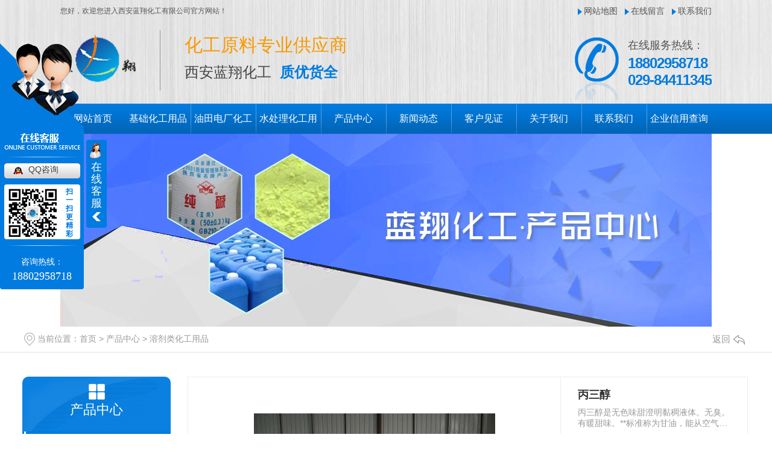

--- FILE ---
content_type: text/html; charset=utf-8
request_url: http://www.xalxhg.com/solventchemical/297478.html
body_size: 11593
content:
<!DOCTYPE html PUBLIC "-//W3C//DTD XHTML 1.0 Transitional//EN" "http://www.w3.org/TR/xhtml1/DTD/xhtml1-transitional.dtd">
<html xmlns="http://www.w3.org/1999/xhtml">
<head>
<meta http-equiv="Content-Type" content="text/html; charset=utf-8" />
<meta name="Copyright" content="All Rights Reserved btoe.cn" />
<meta http-equiv="X-UA-Compatible" content="IE=edge,chrome=1" />
<title>西安|陕西|甘肃|宁夏|银川|西宁|兰州|新疆丙三醇-西安蓝翔化工有限公司</title>
<meta name="keywords" content="溶剂类化工用品" />
<meta name="description" content="丙三醇是无色味甜澄明黏稠液体。无臭。有暖甜味。国家标准称为甘油，能从空气中吸收潮气，也能吸收硫化氢、氰化氢和二氧化硫。难溶于苯、氯仿、四氯化碳、二硫化碳、石油醚和油类。1、用作制造硝化甘油、醇酸树脂和环氧树脂。2、在医学方面，用以制取各种制剂、溶剂、吸湿剂、防冻剂和甜味剂，配剂外用软膏或栓剂等。3、在涂料工业中用以制取各种…" />
<link href="/templates/pc_wjdh/css/css.css" rel="stylesheet" type="text/css" />
<link rel="stylesheet" type="text/css" media="screen" href="/templates/pc_wjdh/css/bootstrap.min.css" />
<link rel="stylesheet" type="text/css" media="screen" href="/templates/pc_wjdh/css/swiper-3.4.2.min.css" />
<link rel="stylesheet" type="text/css" media="screen" href="/templates/pc_wjdh/css/common.css" />
<script src="/templates/pc_wjdh/js/n/baidupush.js"></script>
<meta name="baidu-site-verification" content="ZJ8oFa2Hwd" />
<script src="http://img.dlwjdh.com/upload/saohei/index.js"></script>
</head>

<body>
<!--top-->

<div class="top_all">

     <div class="top">

          <div class="top_l">您好，欢迎您进入西安蓝翔化工有限公司官方网站！</div>

          <div class="top_r">

               <ul>

                   <li><img  src="/templates/pc_wjdh/images/top_sj.png" alt="网站地图"/><a href="/sitemap.html" title="网站地图">网站地图</a></li>

                   <li><img  src="/templates/pc_wjdh/images/top_sj.png" alt="在线留言"/><a href="#wjdh-message" title="在线留言">在线留言</a></li>

                   <li><img  src="/templates/pc_wjdh/images/top_sj.png" alt="联系我们"/><a href="/lxaj/" title="联系我们">联系我们</a></li>


               </ul>

          </div>

     </div>

</div> 

<!--logo-->

<div class="logo_all">

    <div class="logo">

        <h1 class="logo_t"><a href="/"><img src="http://img.dlwjdh.com/upload/7833/190813/8ec21ccb2d96ad0b0dd206cb239775d8@125X79.png"  alt="西安蓝翔化工有限公司"/></a></h1>

        <div class="logo_w">

            <p class="logo_w1">化工原料专业供应商</p>

            <p class="logo_w2">西安蓝翔化工<span>&nbsp;&nbsp;质优货全</span></p>

        </div>

        <div class="logo_call" data-scroll-reveal="enter right and move 20px over 0.5s after 0.6s">

             <img src="/templates/pc_wjdh/images/call_t.png" alt="电话" />

             <div>

                <p class="logo_call_1">在线服务热线：</p>

                <p class="logo_call_2">18802958718<br />029-84411345   </p>

             </div>

        </div>

    </div>

</div>



<!--nav-->

<div class="nav_all">

      <div class="nav">

          <ul>


			   			
					  <li>
						
						<a href="/"  title="网站首页">网站首页</a></li>
					  
					  <li>
						
						<a href="/jchgyp2/"  title="基础化工用品">基础化工用品</a>
						
					  </li>
					  
					  <li>
						
						<a href="/oilfieldchemical/"  title="油田电厂化工用品">油田电厂化工用品</a>
						
					  </li>
					  
					  <li>
						
						<a href="/watertreatment/"  title="水处理化工用品">水处理化工用品</a>
						
					  </li>
					  
					  <li>
						
						<a href="/cpzs/"  title="产品中心">产品中心</a>
						
					  </li>
					  
					  <li>
						
						<a href="/xwzx/"  title="新闻动态">新闻动态</a>
						
					  </li>
					  
					  <li>
						
						<a href="/khjz/"  title="客户见证">客户见证</a>
						
					  </li>
					  
					  <li>
						
						<a href="/gywf/"  title="关于我们">关于我们</a>
						
					  </li>
					  
					  <li>
						
						<a href="/lxaj/"  title="联系我们">联系我们</a>
						
					  </li>
					  

			   <li><a href="" title="企业信用查询" target="_blank">企业信用查询</a></li> 

          </ul>

      </div>

</div>



 <!-- mbanner -->
    <div class="mbanner col-lg-12 col-md-12">
        <div class="row">
		
		<img src="http://img.dlwjdh.com/upload/7833/190815/fc1130569b4d99e50c8a34410eeaa5e0@1080X320.jpg" alt="产品中心">
		
		</div>
    </div>
    <div class="clearboth"></div>
<style>




.breadcrumb a:hover ,.side-bar .side-bar-tit h2,.wjdh-title h3,.wjdh-title h3 a ,.pages a:hover,.pages span:hover ,.relevant .title h3,.wjdh-h3 h3 a,.image-list .content ul li:hover .title-a ,.text-list ul li:hover dd a ,.express-lane dl dd a:hover,.bottom-contact .tel p span,.list01 .list ul li:hover .date span,.list02 .list ul li:hover .info .title-a,.news-list ul li:hover .more,.news-center-company .company-list .title dl,.news-center-company .company-list .title .title-h3 h3 a,.news-center-company .company-list .list ul li:hover .date span,.product-list ul li:hover .info .title-a ,.product-list ul li:hover .info .more,.prohead .hright .title-a ,.prohead .hright .info ul li ,.prohead .hright .info ul li a,.prohead .hright .tel,.prohead .hright .tel span  {color: #017bdf;}.wjdh-search .search-s,.side-bar .side-bar-tit i ,.side-bar dl dt ,.side-bar dl .cur a,.side-bar dl dd:hover a,.side-bar dl .tag a:hover ,.side-contact .side-contact-phone,.wjdh-title .tagcell span ,.pages .current ,.image-list .content ul li .border-top,.image-list .content ul li .border-right,.image-list .content ul li .border-bottom,.image-list .content ul li .border-left ,.image-list .content ul li:hover .more,.text-list ul li .border-top,.text-list ul li .border-bottom ,.text-list dl dt i,.cat-menu .menu-list .cur a,.cat-menu .menu-list span:hover a ,.list01 .list01-top:hover .info .more,.list01 .list01-top .tag-hot,.list01 .list ul li:hover .more,.list02 .list ul li:hover .info .more,.list03 .list ul li .info i em , .news-center-company .company-top dl,.news-center-company .company-top ul li:hover .more ,.news-center-company .company-list .list ul li:hover .more,.industry .industry-left .industry-title,.industry .industry-right .list ul li:hover,.industry .industry-right .list ul li:hover .more,.hot-rec .content .info .title-a,.hot-rec .content .info .online,.message-page-box .submit:hover,.prohead .hright .online a{background-color: #017bdf;}.wjdh-search .search-s ,.pages a:hover,.pages span:hover,.pages .current,.image-list .content ul li:hover .more ,.list01 .list01-top:hover .info .more,.list02 .list ul li:hover ,.list02 .list ul li:hover .info .more ,.news-list ul li:hover .more ,.news-center-company .company-top ul li:hover .more ,.news-center-company .company-list .list ul li:hover,.product-list ul li:hover,.wjdh-search .search-s,.list01 .list ul li:hover{border: 1px solid #017bdf;}.wjdh-title h3,.news-center-company .company-list .title .title-h3 h3 a ,.message-page-box .on {border-bottom: 1px solid #017bdf;}.cat-menu .menu-list .cur:before,.cat-menu .menu-list span:hover:before {border-top: 10px solid #017bdf;}



.proListclass1,.proList_classify ul li p a b,.proListRsort a::before,.border-left,.border-right,.border-top,.border-bottom,.pagination span.current,.pagination a:hover, .pagination span:hover,.productsCtl,.caseTab ul li:hover,.a-bth:hover,.border-proleft,.border-proright,.border-protop,.border-probottom,.caseLdd .button_text_container,.caseLdd:hover .button_text_container,.swiper-pagination-bullet-active,.newsQa ul li p span,.news_classify ul li b,.contact ul li:hover .contactTop,.driving-way .hd li.on,.proBg,.newsTop ul li:hover .newsTopcenter,.productsMore:hover,.driving-way .map-tab #result:hover,.proListRsort1 a::before,.messageBth:hover{background-color: #017bdf ;}

.proList_sort ul li:hover .proHot_txt,.newsHot ul li:hover i, .newsHot ul li:hover span,.proListRsort a:hover,.proListRsort a:hover,.proListCenter ul li:hover a.proListTitle,.relevantImg ul li:hover .relevantImgMore,.caseMenuR a:hover,.honorBox ul li:hover .honorImg1,.aboutTitle a,.newsListLcenter:hover .newsListLtext a,.newsListRtop:hover .newsListRtopR a,.newsQa ul li:hover a, .newsCenterTop:hover h4 a,.newsCenterb ul li:hover a,.newsListRtop:hover span,.newsListRtop:hover b,.honor ul li:hover .honorMore,.relevant a:hover,.caseTitleR ul li:hover .ctc,.caseRe i,.caseMenuL:hover a,.caseRer a:hover,.proListRsort1 a:hover,.caseTitleR ul li .gaoliang .ctc{color: #017bdf;}

.caseREimg img{

  border-left: 180px solid transparent;
    -webkit-filter: drop-shadow(-180px 0 0px #017bdf);
    filter: drop-shadow( -180px 0 0px #017bdf);


}

.preview ul li.active-nav,.preview ul li.swiper-slide-active:hover,.caseTitleR ul li span::before,.preview ul li.swiper-slide-active,.driving-way .map-tab .trip-mode a:hover i, .driving-way .map-tab .trip-mode a.active i{border-color: #017bdf; }

.view .arrow-right:hover{
		background:rgba(1,123,223, 1) ;
}

.view .arrow-left:hover{
	  background:rgba(1,123,223, 1) ;
}
</style>

    <!-- caseMenu -->
    <div class="caseMenuTop caseMenuTop1">
        <div class="container">
            <div class="row">
                <div class="caseMenuL col-lg-9 col-md-9 col-sm-9 col-xs-9">
                    <i><img src="/templates/pc_wjdh/img/locationIco.png" alt="当前位置"></i>
                            当前位置：<a href="/">首页</a>&nbsp;&gt;&nbsp;<a href="/cpzs/">产品中心</a>&nbsp;&gt;&nbsp;<a href="/solventchemical/">溶剂类化工用品</a>
				</div>
				<div class="caseMenuR col-xs-3 col-sm-3 col-md-3 col-lg-3">
                    <i class="text-right"><a href="javascript:;" onClick="javascript :history.back(-1);">返回<img src="/templates/pc_wjdh/img/ca1.png" alt="返回"></a></i>
                </div>


                <div class="clearboth"></div>
            </div>
        </div>
    </div>
    <div class="clearboth"></div>

    <div class="proList">
        <div class="container">
            <div class="row">
                <div class=" col-lg-2-0 proListL  col-xs-12">

                    <div class="proListTop">
                       
						<img src="/templates/pc_wjdh/img/proL.png" alt="产品中心" class="proBg">
                        <div class="prouctsTitle">
                            <img src="/templates/pc_wjdh/img/products.png" alt="产品中心" class="pro-ico">
                            <h3>产品中心</h3>
                            <p></p>
                        </div>
					  
                    </div>
                    <div class="row">
                        <div class="proList_classify">
	
   <div class="sidepromenu col-xs-6 col-sm-6 col-md-12 col-lg-12">
	   <div class="proListclass1"><i></i> <a href="/jchgyp2/" title="基础化工用品" class="proListclass2">基础化工用品</a><b></b></div>
	   <ul>
		   <li>
			   <p>
			   
				<a href="/jchgyp2/2112603.html" title="渭南融雪剂"><b></b><span>渭南融雪剂</span></a>
				
				<a href="/jchgyp2/2112601.html" title="铜川融雪剂"><b></b><span>铜川融雪剂</span></a>
				
				<a href="/jchgyp2/2112600.html" title="西安融雪剂"><b></b><span>西安融雪剂</span></a>
				
				<a href="/jchgyp2/2112599.html" title="张掖氢氧化钾"><b></b><span>张掖氢氧化钾</span></a>
				
			   </p>
		   </li>
	   </ul>
   </div>
  
   <div class="sidepromenu col-xs-6 col-sm-6 col-md-12 col-lg-12">
	   <div class="proListclass1"><i></i> <a href="/oilfieldchemical/" title="油田电厂化工用品" class="proListclass2">油田电厂化工用品</a><b></b></div>
	   <ul>
		   <li>
			   <p>
			   
				<a href="/oilfieldchemical/2108948.html" title="青海杀菌剂"><b></b><span>青海杀菌剂</span></a>
				
				<a href="/oilfieldchemical/2108947.html" title="甘肃返渗透阻垢剂"><b></b><span>甘肃返渗透阻垢剂</span></a>
				
				<a href="/oilfieldchemical/2108946.html" title="陕西氨水"><b></b><span>陕西氨水</span></a>
				
				<a href="/oilfieldchemical/2108945.html" title="延安尿素"><b></b><span>延安尿素</span></a>
				
			   </p>
		   </li>
	   </ul>
   </div>
  
   <div class="sidepromenu col-xs-6 col-sm-6 col-md-12 col-lg-12">
	   <div class="proListclass1"><i></i> <a href="/watertreatment/" title="水处理化工用品" class="proListclass2">水处理化工用品</a><b></b></div>
	   <ul>
		   <li>
			   <p>
			   
				<a href="/watertreatment/297553.html" title="西宁醋酸钠"><b></b><span>西宁醋酸钠</span></a>
				
				<a href="/watertreatment/297552.html" title="三氯片"><b></b><span>三氯片</span></a>
				
				<a href="/watertreatment/297551.html" title="阻垢剂"><b></b><span>阻垢剂</span></a>
				
				<a href="/watertreatment/297550.html" title="异噻唑啉酮"><b></b><span>异噻唑啉酮</span></a>
				
			   </p>
		   </li>
	   </ul>
   </div>
  
   <div class="sidepromenu col-xs-6 col-sm-6 col-md-12 col-lg-12">
	   <div class="proListclass1"><i></i> <a href="/solventchemical/" title="溶剂类化工用品" class="proListclass2">溶剂类化工用品</a><b></b></div>
	   <ul>
		   <li>
			   <p>
			   
				<a href="/solventchemical/297490.html" title="乙酸乙酯"><b></b><span>乙酸乙酯</span></a>
				
				<a href="/solventchemical/297489.html" title="乙二醇丁醚"><b></b><span>乙二醇丁醚</span></a>
				
				<a href="/solventchemical/297488.html" title="陕西乙二醇"><b></b><span>陕西乙二醇</span></a>
				
				<a href="/solventchemical/297487.html" title="医用甘油"><b></b><span>医用甘油</span></a>
				
			   </p>
		   </li>
	   </ul>
   </div>
  
</div>

                    </div>
                    <div class="row">
                        <div class="proHot">
                            <i><img src="/templates/pc_wjdh/img/proHotIco.png" alt="推荐产品">推荐产品</i>

                            <div class="proList_sort">
                                <div class="swiper-container proList_sort1">
                                    <ul class="swiper-wrapper">
                                        
									  <li class="swiper-slide col-xs-12 col-sm-12 col-md-12 col-lg-12">
									  <a href="/jchgyp2/2112603.html" class="proHotimg"><img src="http://img.dlwjdh.com/upload/7833/230816/48dae117ee4febe75253c211742adcf5.jpg" alt="渭南融雪剂"></a>
									  <a href="/jchgyp2/2112603.html" class="proHot_txt">渭南融雪剂</a>
									  </li>
									  
									  <li class="swiper-slide col-xs-12 col-sm-12 col-md-12 col-lg-12">
									  <a href="/jchgyp2/2112599.html" class="proHotimg"><img src="http://img.dlwjdh.com/upload/7833/230816/88a905a6f89178d91c19a9597812ed78.jpg" alt="张掖氢氧化钾"></a>
									  <a href="/jchgyp2/2112599.html" class="proHot_txt">张掖氢氧化钾</a>
									  </li>
									  
									  <li class="swiper-slide col-xs-12 col-sm-12 col-md-12 col-lg-12">
									  <a href="/jchgyp2/2112596.html" class="proHotimg"><img src="http://img.dlwjdh.com/upload/7833/230816/09c6e5ee62d7cb356fc0a05e94041d2d.jpg" alt="商洛片碱"></a>
									  <a href="/jchgyp2/2112596.html" class="proHot_txt">商洛片碱</a>
									  </li>
									  
									  <li class="swiper-slide col-xs-12 col-sm-12 col-md-12 col-lg-12">
									  <a href="/jchgyp2/2112594.html" class="proHotimg"><img src="http://img.dlwjdh.com/upload/7833/230816/428911480dd9f555a9e6c10d8c56aa39.jpg" alt="渭南氢氧化钠"></a>
									  <a href="/jchgyp2/2112594.html" class="proHot_txt">渭南氢氧化钠</a>
									  </li>
									  
                                </ul>
                               
                                <!-- Add Arrows -->
                                <div class="pro-next col-xs-6 col-sm-6 col-md-6 col-lg-6"><img src="/templates/pc_wjdh/img/proLL.png" alt="左"></div>
                                <div class="pro-prev col-xs-6 col-sm-6 col-md-6 col-lg-6"><img src="/templates/pc_wjdh/img/proLr.png" alt="右"></div>
                            </div>
                        </div>
                        </div>
                    </div>

                    <div class="row">
                        <div class="newsHot">
                            <i class="col-xs-12 col-sm-12 col-md-12 col-lg-12"><img src="/templates/pc_wjdh/img/newsIco.png" alt="推荐新闻">推荐新闻</i>
                            <div class="newshotLine col-xs-12 col-sm-12 col-md-12 col-lg-12"></div>
                            <ul>
                                
							  	<li class="col-xs-12 col-sm-12 col-md-12 col-lg-12">
                                    <a href="/cjwt/1980730.html">
                                        <i>11-04</i>
                                        <span>西安氯化钙用途你知道多少，小编告诉您！</span>
                                    </a>
                                </li>
							  
							  	<li class="col-xs-12 col-sm-12 col-md-12 col-lg-12">
                                    <a href="/gsxw/1945681.html">
                                        <i>09-05</i>
                                        <span>聚丙烯酰胺在不同行业中有哪些不同的作用</span>
                                    </a>
                                </li>
							  
							  	<li class="col-xs-12 col-sm-12 col-md-12 col-lg-12">
                                    <a href="/xyxw/1938793.html">
                                        <i>08-26</i>
                                        <span>在水处理工业中聚丙烯酰胺有什么作用？</span>
                                    </a>
                                </li>
							  
							  	<li class="col-xs-12 col-sm-12 col-md-12 col-lg-12">
                                    <a href="/cjwt/1921515.html">
                                        <i>08-02</i>
                                        <span>蓝翔小编给你讲解聚丙烯酰胺的主要成分及性状有哪些</span>
                                    </a>
                                </li>
							  
							  	<li class="col-xs-12 col-sm-12 col-md-12 col-lg-12">
                                    <a href="/xyxw/1914432.html">
                                        <i>07-23</i>
                                        <span>什么是聚合氯化铝？有什么作用？</span>
                                    </a>
                                </li>
							  
							  	<li class="col-xs-12 col-sm-12 col-md-12 col-lg-12">
                                    <a href="/cjwt/1877645.html">
                                        <i>06-09</i>
                                        <span>你知道次氯酸钠**液有哪些应用吗？</span>
                                    </a>
                                </li>
							  
                            </ul>
                        </div>

                    </div>
                </div>


                  <div class=" col-lg-8-0 proListR  col-xs-12">
                      <div class="productRtop">
                        <div class="productRtopl col-xs-12 col-sm-12 col-md-8 col-lg-8">
                            <div class="pc-slide">
							 
							<div class="view">
                                <div class="swiper-container">
                                    <a class="arrow-left" href="#"></a>
                                    <a class="arrow-right" href="#"></a>
                                    <div class="swiper-wrapper">
									  <div class="productTopImg swiper-slide">
                                            <i><img src="http://img.dlwjdh.com/upload/7833/image/20170224/20170224105905_9580.jpg" alt=""></i>
                                        </div>
                                    </div>
                                </div>
                            </div>
                            <div class="preview">
                                <a class="arrow-left" href="#"></a>
                                <a class="arrow-right" href="#"></a>
                                <div class="swiper-container">
                                    <ul class="swiper-wrapper">
										<li class="swiper-slide active-nav">
                                            <span>
                                            <img src="http://img.dlwjdh.com/upload/7833/image/20170224/20170224105905_9580.jpg" alt="">
                                            </span>
                                        </li>
                                    
                                    </ul>
                                </div>
                            </div>
							
							</div>
                        </div>

                         <div class="productRtopr col-xs-12 col-sm-12 col-md-4 col-lg-4">
                            <div class="productscd">
                            <div class="productsTopvd">
                            <h4>丙三醇</h4>
                            <p><span>丙三醇是无色味甜澄明黏稠液体。无臭。有暖甜味。**标准称为甘油，能从空气中吸收潮气，也能吸收硫化氢、氰化氢和二氧化硫。难溶于…</span></p>
</div>
                            <h5>相关内容</h5>
                            <div class="relevant">
								
                               
                            </div>

                            <div class="relevantImg">
                                <ul>
								
								 <li>
                                        <a href="/solventchemical/297473.html" class="relevantImgA">
                                            <img src="http://img.dlwjdh.com/upload/7833/image/20170118/20170118093849_0625.jpg" alt="三乙醇胺">
                                        </a>
                                         <a href="/solventchemical/297473.html" class="relevantImgMore"> 三乙醇胺</a>
                                    </li>
							  
                                </ul>
                                <div class="clearboth"></div>

                               
                            </div>
</div>

                         </div>
                          <a href="javascript:scroller('prodoc', 400);" class="productsMore" title="在线留言"><i><img src="/templates/pc_wjdh/img/proemai.png" alt=""></i>
                                    在线留言</a>
                    </div>
                    <div class="clearboth"></div>
                    <div class="productsCenter col-xs-12 col-sm-12 col-md-12 col-lg-12">
                        <div class="row">
                        <div class="productsTTOP">
                        <div class="productCenTop">
                            <div class="productsCC">
                            <div class="productsCtl col-xs-12 col-sm-12 col-md-2 col-lg-2">
                                <i><img src="/templates/pc_wjdh/img/proXq.png" alt="">详情内容</i>
                            </div>
                            <div class="details col-xs-12 col-sm-12 col-md-7 col-lg-7">
                                content details
                            </div>

                            <div class="detailsR col-xs-12 col-sm-12 col-md-3 col-lg-3">
                              

                            &nbsp;    <a  class="scan" title="二维码分享">二维码分享

							  <div id="qrcode" style="display: none"> </div>
							  </a> </div></div>
					
							<div class="page-content"> <p class="MsoNormal">
	<span style="font-family:宋体;">丙三醇</span><o:p></o:p>
</p>
<p class="MsoNormal">
	<span style="font-family:宋体;">是无色味甜澄明黏稠液体。无臭。有暖甜味。国家标准称为甘油，能从空气中吸收潮气，也能吸收</span><a href="http://baike.baidu.com/view/149186.htm"><span style="font-family:宋体;">硫化氢</span></a><span style="font-family:宋体;">、</span><a href="http://baike.baidu.com/view/432300.htm"><span style="font-family:宋体;">氰化氢</span></a><span style="font-family:宋体;">和二氧化硫。难溶于</span><a href="http://baike.baidu.com/view/31340.htm"><span style="font-family:宋体;">苯</span></a><span style="font-family:宋体;">、</span><a href="http://baike.baidu.com/view/27713.htm"><span style="font-family:宋体;">氯仿</span></a><span style="font-family:宋体;">、</span><a href="http://baike.baidu.com/view/5126.htm"><span style="font-family:宋体;">四氯化碳</span></a><span style="font-family:宋体;">、</span><a href="http://baike.baidu.com/view/332688.htm"><span style="font-family:宋体;">二硫化碳</span></a><span style="font-family:宋体;">、</span><a href="http://baike.baidu.com/view/139691.htm"><span style="font-family:宋体;">石油醚</span></a><span style="font-family:宋体;">和油类。</span><o:p></o:p>
</p>
<p class="MsoNormal">
	1<span style="font-family:宋体;">、用作制造</span><a href="http://baike.baidu.com/view/711696.htm"><span style="font-family:宋体;">硝化</span></a><span style="font-family:宋体;">甘油、</span><a href="http://baike.baidu.com/view/132053.htm"><span style="font-family:宋体;">醇酸树脂</span></a><span style="font-family:宋体;">和</span><a href="http://baike.baidu.com/view/59374.htm"><span style="font-family:宋体;">环氧树脂</span></a><span style="font-family:宋体;">。</span><o:p></o:p>
</p>
<p class="MsoNormal">
	2<span style="font-family:宋体;">、在医学方面，用以制取各种制剂、溶剂、吸湿剂、防冻剂和甜味剂，配剂外用软膏或栓剂等。</span><o:p></o:p>
</p>
<p class="MsoNormal">
	3<span style="font-family:宋体;">、在涂料工业中用以制取各种醇酸树脂、聚酯树脂、缩水甘油醚和环氧树脂等。</span><o:p></o:p>
</p>
<p class="MsoNormal">
	4<span style="font-family:宋体;">、纺织和印染工业中用以制取润滑剂、吸湿剂、织物防皱缩处理剂、扩散剂和渗透剂。</span><o:p></o:p>
</p>
<p class="MsoNormal">
	5<span style="font-family:宋体;">、在食品工业中用作甜味剂、烟草剂的吸湿剂和溶剂。</span><o:p></o:p>
</p>
<p class="MsoNormal">
	6<span style="font-family:宋体;">、在造纸、化妆品、制革、照相、印刷、金属加工、电工材料和橡胶等工业中都有着广泛的用途。</span><o:p></o:p>
</p>
<p class="MsoNormal">
	7<span style="font-family:宋体;">、并用作汽车和飞机燃料以及油田的防冻剂。</span><o:p></o:p>
</p>
<p class="MsoNormal">
	8<span style="font-family:宋体;">、甘油可以作为塑化剂用于新型陶瓷工业。</span><o:p></o:p>
</p>
<p class="MsoNormal">
	<span style="font-family:宋体;">
	<p class="MsoNormal" style="margin:3.75pt 0pt;">
		西安蓝翔化工有限公司专注于面向西北地区销售各种化工原料。经过数年积累，蓝翔化工在油田化工，水处理、电镀化工、日用化工、印染化工，溶剂等领域积累了成熟稳定的供销渠道。是全国各大化工生产厂家在西北地区销售的合作伙伴。&nbsp;西安蓝翔化工秉承“品质为本，合作共赢”的经营宗旨，致力于为企业和消费者提供有竞争力的可靠产品和服务，为客户创造较大价值。<o:p></o:p>
	</p>
	<p class="MsoNormal" style="margin:3.75pt 0pt;">
		主要销售的产品有：片碱、纯碱、亚硝酸钠、氯化钾、聚合氯化铝、硫酸铜、氧化锌、氯化锌、松香、石蜡、硼砂、硫酸铝、聚乙烯醇、聚丙烯酰胺、磷酸、磷酸三钠、硫酸镁、硫酸亚铁、氯化铵等产品。<o:p></o:p>
	</p>
	<p class="MsoNormal" style="margin:3.75pt 0pt;">
		其它溶剂类化工用品：白油、冰醋酸、甘油、甲醇、甲醛、乙酸乙酯、二甲苯等。<o:p></o:p>
	</p>
	<p class="MsoNormal" style="margin:3.75pt 0pt;">
		搜索：西安氯化钙、西安石英砂、西安片碱、西安次氯酸钠、融雪剂、泡花碱等快速搜到我们。<o:p></o:p>
	</p>
	<p class="MsoNormal" style="margin:3.75pt 0pt;">
		地址：西安市大兴西路国亨市场F区10号<o:p></o:p>
	</p>
	<p class="MsoNormal" style="margin:3.75pt 0pt;">
		电话：029-84411345 &nbsp;18802958718<o:p></o:p>
	</p>
	<p class="MsoNormal" style="margin:3.75pt 0pt;">
		QQ:1687048882 &nbsp;373721900<o:p></o:p>
	</p>
	<p class="MsoNormal" style="margin:3.75pt 0pt;">
		邮箱：<a href="mailto:373721900@qq.com"><u>373721900@qq.com</u></a><o:p></o:p>
	</p>
	<p class="MsoNormal" style="margin:3.75pt 0pt;">
		网址：<a href="http://www.xalxhg.com/"><u>www.xalxhg.com</u></a><u><o:p></o:p></u>
	</p>
<img src="http://img.dlwjdh.com/upload/7833/image/20170224/20170224110043_1923.jpg" alt="" /><br />
</span>
</p> </div>
							</div>
                            </div>
                     

                        
                        </div>
					</div>
                        
<div class="clearboth" id="prodoc"></div>

                        <div class="caseTab" id="caseTab">
                            <ul>
                                <li class="col-xs-6 col-sm-6 col-md-6">
                                    <a href="/solventchemical/297477.html">冰乙酸</a>
                                </li>

                                <li class="col-xs-6 col-sm-6 col-md-6">
                                    <a href="/solventchemical/297479.html">二甲基甲酰胺</a>
                                </li>
                            </ul>
                        </div>
                        <div class="clearboth"></div>


                        <div class="proMessage" id="proMessage">
                            <h4>在线留言</h4>
                            <p>LEAVE A MESSAGE</p>

                            <div class="promessageBox">
                                <div class="row">
                                    <div class="col-xs-12 col-sm-12 col-md-4 col-lg-4">
                                    <input  type="text" class="pro-name" placeholder="姓名">
                                    </div>
                                      <div class="col-xs-12 col-sm-12 col-md-4 col-lg-4">
                                    <input type="text" class="pro-tel" placeholder="电话">
                                    </div>
                                      <div class="col-xs-12 col-sm-12 col-md-4 col-lg-4">
                                    <input type="text" class="pro-email" placeholder="邮箱">
                                    </div>
                                </div>
                                <textarea class="pro-textarea" placeholder="内容"></textarea>
                                    <div class="col-xs-12 col-sm-12 col-md-12 col-lg-12">
                                        <div class="row">   
                                        <input type="button" class="a-bth"  value="提交">
                                        </div>
                                    </div>

                            </div>
                        </div>
                    </div>
                  </div>
            </div>

        </div>
    </div>



    <script src="/templates/pc_wjdh/js/n/jquery.min.js"></script>
    <script src="/templates/pc_wjdh/js/n/bootstrap.min.js"></script>
    <script src="/templates/pc_wjdh/js/n/swiper-3.4.2.min.js"></script>

    <script src="/templates/pc_wjdh/js/n/rem.min.js"></script>
<!--     <script src="/templates/pc_wjdh/js/n/jquery.jqzoom.js"></script>
<script src="/templates/pc_wjdh/js/n/jquery.livequery.js"></script> -->
    <script src="/templates/pc_wjdh/js/n/qrcode.js"></script>

<div class="footer_all">

  <div class="footer_nav">

    <ul>

      <li><a href="/" title="网站首页">网站首页</a></li>
	   
	  <li>
		<a href="/jchgyp2/"  title="基础化工用品">基础化工用品</a>
	  </li>
	  
	  <li>
		<a href="/oilfieldchemical/"  title="油田电厂化工用品">油田电厂化工用品</a>
	  </li>
	  
	  <li>
		<a href="/watertreatment/"  title="水处理化工用品">水处理化工用品</a>
	  </li>
	  
	  <li>
		<a href="/cpzs/"  title="产品中心">产品中心</a>
	  </li>
	  
	  <li>
		<a href="/xwzx/"  title="新闻动态">新闻动态</a>
	  </li>
	  
	  <li>
		<a href="/khjz/"  title="客户见证">客户见证</a>
	  </li>
	  
	  <li>
		<a href="/gywf/"  title="关于我们">关于我们</a>
	  </li>
	  
	  <li>
		<a href="/lxaj/"  title="联系我们">联系我们</a>
	  </li>
	  

      <li><a href="http://www.xags.gov.cn/" title="企业信用查询" target="_blank">企业信用查询</a></li>

    </ul>

  </div>

  <div class="last">

    <div class="last_ny">

      <div class="last_ny_w">

        <h2 class="clear_h2">Copyright &copy; 西安蓝翔化工有限公司 版权所有 </h2>

        <p>  备案号：<a href="http://beian.miit.gov.cn" target="_blank" title="陕ICP备11011207号-1" rel="nofollow">陕ICP备11011207号-1</a>&nbsp;&nbsp;<a href="/sitemap.html" title="网站地图"> 网站地图</a> <a href="/rss.xml"

                        title="RSS">RSS </a><a href="/sitemap.xml" title="XML">XML </a>

          

          联系人：焦经理 电话：18802958718&nbsp;&nbsp;&nbsp;&nbsp;<br />

          技术支持：<script src="/api/message.ashx?action=jjzc"></script> &nbsp;&nbsp;  <a href="http://www.wjdhcms.com" target="_blank" rel="external nofollow" title="万家灯火"><img src="http://img.dlwjdh.com/upload/8.png" width="99px" height="18px" title="万家灯火" alt="万家灯火"></a>&nbsp;&nbsp;<script type="text/javascript">var cnzz_protocol = (("https:" == document.location.protocol) ? " https://" : " http://");document.write(unescape("%3Cspan id='cnzz_stat_icon_1277954543'%3E%3C/span%3E%3Cscript src='" + cnzz_protocol + "s11.cnzz.com/stat.php%3Fid%3D1277954543%26show%3Dpic' type='text/javascript'%3E%3C/script%3E"));</script><br />

          地址：陕西省西安市莲湖区丰禾路269号丰和坊太奥广场12幢&nbsp;&nbsp;全国服务热线：18802958718&nbsp;&nbsp;邮箱：1687048882@qq.com

  </p>

      </div>

      <div class="wechat"><img src="http://img.dlwjdh.com/upload/7833/190815/7fe139c62e88739c059b4ce495be2073@280X280.png"  alt="微信二维码" /></div>

    </div>

  </div>

</div>



<!--  footer end  --> 

<!--  留言    在线客服   --> 

<script type="text/javascript" src="http://tongji.wjdhcms.com/js/tongji.js?siteid=4747f5ca63b8e8bd670b26e4b1573961"></script><script type="text/javascript" src="https://xalxhg.s1.dlwjdh.com/upload/7833/kefu.js?color=017bdf"></script>
<script src="/templates/pc_wjdh/js/n/base.js" type="text/javascript" charset="utf-8"></script>

    <script src="/templates/pc_wjdh/js/n/common.js"></script>
</body>

</html>


--- FILE ---
content_type: text/css
request_url: http://www.xalxhg.com/templates/pc_wjdh/css/css.css
body_size: 1490
content:
@charset "utf-8";


/* CSS Document */


/*commen*/


*{margin: 0 auto; padding: 0;}


body{font-size: 12px;color: #121212;font-family:  Microsoft YaHei, 宋体, Arial, Helvetica, sans-serif;background:none;}


ul,li{list-style-type: none;}


img,ul,li,button{margin: 0px;}


img,button{border: none;}


a{color: #000;text-decoration: none;}


a:hover{text-decoration: none;}


a:active{text-decoration: none;}


img{border:0;}











/*top*/


.top_all{ width:100%; height:32px; overflow:hidden;background:url(../images/top_bk.jpg) no-repeat center;}


.top{ width:1080px; margin:auto; overflow:hidden;}


.top_l{ float:left; color:#555555; font-size:12px; line-height:36px;}


.top_r{ float:right; }


.top_r ul{ overflow:hidden;}


.top_r ul li{ float:left; line-height:36px;color:#fff; margin-left:12px;}


.top_r ul li a{ font-size:12xp; color:#555555;}


.top_r ul li img{ margin-right:3px;}





/*logo*/


.logo_all{width:100%; height:140px; background:url(../images/top-logo-bk.jpg) no-repeat center;}


.logo{ width:1080px; overflow:hidden; margin:auto;}


.logo_t{ width:125px; height:79px; float:left; margin-top:26px;}


.logo_w{ float:left;  margin-left:40px; margin-top:18px;  overflow:hidden; border-left:1px solid #919292;}


.logo_w span{ color:#017bdf; font-weight:bold;}


.logo_w1{ font-size:30px; color:#f99900;  margin-top:10px; line-height:30px; margin-left:40px;}


.logo_w2{ font-size:24px; color:#444; margin-top:0px; margin-left:40px; line-height:60px;}


.logo_call{float:right; overflow:hidden;}


.logo_call img{ float:left; margin-left:25px; margin-top:30px; margin-right:10px;}


.logo_call div{ float:left; margin-left:5px;}


.logo_call_1{ font-size:18px; color:#555555; margin-top:30px;}


.logo_call_2{font-size:24px; color:#017bdf; font-weight:600; letter-spacing:-1px; margin-top:2px; line-height:28px; }


/*nav*/


.nav_all{ width:100%; height:50px; background:url(../images/nav_bk.jpg) no-repeat center;}


.nav{width:1080px; margin:auto;}


.nav ul{overflow:hidden;}


.nav ul li{ width:108px; text-align:center; line-height:50px;float:left; cursor:pointer; }


.nav ul li a{ font-size:16px; color:#fff; }


.nav ul li:hover{  background-color:#fe9b00;}


.nav li.another{ background:#fe9b00;}








/*footer*/


.footer_all{ width:100%; padding-bottom:0px;}


.footer_all a{ color:#fff;}


.footer_nav{width:100%; background:#fe860e;height:40px;}


.footer_nav ul{ width:1080px; overflow:hidden; margin:auto;}


.footer_nav ul li{ width:108px; line-height:40px; text-align:center; float:left;display:block;white-space:nowrap;overflow:hidden;text-overflow:ellipsis;}


.footer_nav ul li a{ font-size:14px; color:#fff;}


.last{ background:url(../images/last_bk.jpg) no-repeat center; width:100%; height:180px;}


.last_ny{ width:1080px; margin:auto; overflow:hidden}


.last_ny_w{ font-size:14px; color:#fff; line-height:30px; float:left; margin-top:20px;}


.last_ny_w  h2{font-size:14px; font-weight:normal; display:inline; color:#fff}


.wechat{ float:right; margin-top:20px; margin-right:10px;}


.wechat img{ width:90px; height:90px;}

















/*在线客服*/


.keifu{ position:fixed; top:10%; right:0; width:131px;  _position:absolute; _top:expression(eval(document.documentElement.scrollTop+document.documentElement.clientHeight-this.offsetHeight-(parseInt(this.currentStyle.bottom,10)||0)-(parseInt(this.currentStyle.marginTop,10)||0)-(parseInt(this.currentStyle.marginBottom,10)||0)));


 z-index:990;}


.keifu_tab{ width:160px;}


.icon_keifu{ width:26px; height:100px; float:left; background:url(../images/keifu1.png) 0 0; position:relative; display:none; cursor:pointer;}


.keifu_box{ float:left; width:131px;}


.keifu_tab img{ display:block;}


.keifu_head{ width:131px; height:41px; background:url(../images/keifu1.png); background-position: 0 -103px; font-size:0; line-height:0; position:relative;}


.keifu_close:link,.keifu_close:visited{ display:block; width:11px; height:11px; background:url(../images/keifu1.png) -42px 0; position:absolute; top:5px; right:5px;}


.keifu_close:hover{ background-position:-60px 0;}


.keifu_con{ border-left:7px solid #029bdb; border-right:7px solid #029bdb; padding-top:15px; background:#fbfbfb;}


.keifu_con li{height:33px; padding-left:12px;}


.keifu_con .weixin{ height:96px;}


.keifu_con .bt{ font-size:16px; height:30px; line-height:30px; text-align:left; padding:0 0 0 20px; color:#012646;}


.keifu_bot{ width:131px; height:119px; background: url(../images/keifu1.png); background-position:0 -149px;  }


.keifu_bot p{font-weight:bold; color:#fe8900; font-size:14px; margin-left:10px; padding-top:85px;height:30px; width:100%;}

















































--- FILE ---
content_type: text/css
request_url: http://www.xalxhg.com/templates/pc_wjdh/css/common.css
body_size: 16012
content:
/*Generated by wjdhcms 3.0 */



@charset "utf-8";



/*-----------------------------------------------------------*/

/*copyright by 动力无限  www.btoe.cn*/

/*邮箱 btoe@btoe.cn*/

/*合作电话 400-0599-360*/

/*版权所有违者必究*/

/*-----------------------------------------------------------*/







* {

	padding: 0;

	margin: 0;

	font-family: 'Microsoft YaHei', arial, helvetica, clean, sans-serif;

}



body {

	font: 0.14rem/1.231 'Microsoft YaHei', arial, helvetica, clean, sans-serif;

	color: #333;

	margin: 0;

	line-height: 1.5;

	-webkit-text-size-adjust: none;

}



:focus {

	outline: 1;

}



article,



aside,



canvas,



details,



figcaption,



figure,



footer,



header,



hgroup,



menu,



nav,



section,



summary {

	display: block;

}



a {

	color: #333;

	text-decoration: none;

}



a:link,



a:hover,



a:active,



a:visited {

	text-decoration: none;

}



ins {

	background-color: #ff9;

	color: #000;

	text-decoration: none;

}



mark {

	background-color: #ff9;

	color: #000;

	font-style: italic;

	font-weight: bold;

}



del {

	text-decoration: line-through;

}



table {

	border-collapse: collapse;

	border-spacing: 0;

}



hr {

	display: block;

	height: 1px;

	border: 0;

	border-top: 1px solid #cccccc;

	margin: 1em 0;

	padding: 0;

}



input,



select {

	vertical-align: middle;

}



li,



ul {

	list-style-type: none;

}



img {

	border: none;

}



input,



textarea {

	outline: 0;

	border: 0;

}



textarea {

	resize: none;

}



h1,



h2,



h3,



h4,



h5,



h6,



dl,



dd,



dt,



i,



em {

	font-weight: normal;

	font-style: normal;

}



html {

	font-size: 100px;

}



.clearboth {

	clear: both;

}







ol,

ul {

	margin-bottom: 0;

}



p {

	margin: 0 0 0px;

}



dl {

	margin-bottom: 0;

}



.container {

	max-width: 1200px;

	margin: 0 auto;

    /* overflow: hidden; */

}



.navbar-left {

	float: left;

}



.navbar-right {

	float: right;

}



.productscd {

	height: 0.9rem;

	border-bottom: 1px solid #ededed;

}



.productsTopvd {

	height: 0.8rem;

	overflow: hidden;

	margin-top: 0.1rem;

}



.col-lg-1 {

	width: 8.33333333%;

}



.col-lg-2 {

	width: 16.6666666%;

}



.col-lg-3 {

	width: 25%;

}



.col-lg-4 {

	width: 33.33333333%;

}



.col-lg-5 {

	width: 41.66666666%;

}



.col-lg-6 {

	width: 50%;

}



.col-lg-7 {

	width: 58.33333333%;

}



.col-lg-8 {

	width: 66.66666666%;

}



.col-lg-9 {

	width: 75%;

}



.col-lg-10 {

	width: 83.33333333%;

}



.col-lg-11 {

	width: 91.666666666;

}



.col-lg-12 {

	width: 100%;

}



































/* center */



.mbanner {

	width: 100%;

}



.mbanner img {

	/*width: 100%;*/

	display: block;

	height: 320px;
	margin:0 auto;

}



.caseMenu {

	width: 100%;

	height: 150px;

	background: url(../img/caseMenu.jpg) no-repeat center;

	color: #999;

}



.caseMenu a {

	color: #999;

}



.caseMenuTop span a {

	color: #333;

}



.caseMenuTop {

	width: 100%;

	padding: .1rem 0;

	border-bottom: 1px solid #e6e6e6;

	color: #999;

	font-size: 0.15rem;

}



.caseMenuTop a {

	color: #999;

}



.caseMenuR i {

	float: right;

	padding-right: 5px;

}



.caseMenuR img {

	padding-left: 5px;

}



.caseMenuR a:hover {

	color: #333;

}



.caseMenuBottom {

	padding-top: .24rem;

}



.caseTitleL {

	font-size: .28rem;

	color: #333;

}



.caseRe {

	float: left;

}



.caseRer {

	float: left;

	text-align: right;

	margin-top: .06rem;

}



.text-center {

	margin-top: 20px;

}



.caseTitleR ul li {

	float: left;

	padding: .05rem .2rem;

	background: #fff;

	border-radius: .05rem;

	border: 1px solid #f2f2f2;

	margin-right: .1rem;

	-webkit-transition: .4s;

	transition: .4s;

	margin-right: .3rem;

}



.caseRe i {

	font-size: .22rem;

}



.caseTitleR ul li a {

	display: block;

	line-height: .2rem;

	-webkit-transition: .5s;

	transition: .5s;

}



.caseTitleR ul li a::before {

	width: .1rem;

	height: .1rem;

	border: 2px solid #ddd;

	content: "";

	display: inline-block;

	margin-right: 10px;

	border-radius: 50%;

	line-height: .2rem;

	vertical-align: unset;

}



.caseTitleR ul li:hover {

	box-shadow: 0 0 10px rgba(32, 107, 209, 0.2);

}











/* .caseTitleR ul li:hover a {



    color: #333;



    -webkit-transform: translateY(-2px);



    transform: translateY(-2px);



}







.caseTitleR ul li:hover a::before {



    border-color: #333;



} */







.caseList {

	padding-top: .4rem;

	margin-bottom: .4rem;

}



.caseList li {

	margin-bottom: .3rem;

	-webkit-transition: .5s;

	transition: .5s;

	border-radius: 0 0 .03rem .03rem;

	overflow-y: hidden;

}



.caseList li i {

	display: block;

	position: relative;

	padding: 28%;

	overflow: hidden;

	border: 1px solid #d8d8d8;

	background: #fff;

	border-radius: 5px 5px 0 0;

}



.caseList li img.caseImgList1 {

	position: absolute;

	top: 0;

	left: 0;

	width: 100%;

	margin: auto;

	bottom: 0;

	right: 0;

	border-radius: 5px;

}



.caseLdd .caseListdd {

	display: block;

	margin: 1%;

	position: absolute;

	width: 98%;

	height: 96.1%;

	top: 0;

	left: 0;

	right: 0;

	bottom: 0;

	overflow: hidden;

	border-radius: 5px 5px 0 0;

}



.caseListBg {

	width: 100%;

	height: 100%;

	display: block;

	top: 0%;

	left: 0%;

	position: absolute;

	z-index: 2;

	-webkit-transition: .5s;

	transition: .5s;

}



.container {

	padding-left: 0;

	padding-right: 0;

}



.caseListhide {

	width: 0%;

	height: 0%;

	display: block;

	top: 50%;

	left: 50%;

	-webkit-transition: .8s;

	transition: .8s;

	background: rgba(255, 255, 255, .2) url(../img/See.png) no-repeat center;

	position: absolute;

	z-index: 1;

    /* transform:rotateX(90deg);



    -webkit-transform:rotateX(90deg);



    /* Safari and Chrome */

	-moz-transform: rotateX(90deg);

}



.newsMeenu .caseMenu {

	width: 100%;

	height: 150px;

	background: url(../img/aboutMenu.jpg) no-repeat center;

	color: #999;

}



.aboutMenu .caseMenu {

	width: 100%;

	height: 150px;

	background: url(../img/aboutMenu1.jpg) no-repeat center;

	color: #999;

}



.contactMenu .caseMenu {

	width: 100%;

	height: 150px;

	background: url(../img/contact.jpg) no-repeat center;

	color: #999;

}



.caseList li:hover .caseListhide {

	width: 100%;

	height: 100%;

	top: 0%;

	left: 0;

    /* transform: rotateX(90deg);



        -webkit-transform: rotateX(360deg);



        -moz-transform: rotateX(90deg); */

}



.caseList li .caseListTitle {

	font-size: .18rem;

	text-align: center;

	display: block;

	overflow: hidden;

	text-overflow: ellipsis;

	white-space: nowrap;

	padding: .12rem 5%;

	-webkit-transition: 1.2s;

	transition: 1.2s;

}



.caseLdd:hover .caseListTitle {

	font-weight: bold;

}



.caseLine {

	width: .2rem;

	height: 1px;

	margin: .08rem auto .1rem;

	background: transparent;

}



.caseList li p {

	font-size: .14rem;

	line-height: 2;

	padding: 0 .1rem;

	height: .52rem;

	display: -webkit-box;

	-webkit-box-orient: vertical;

	-webkit-line-clamp: 2;

	overflow: hidden;

	color: #999;

	-webkit-transition: 1.2s;

	transition: 1.2s;

	text-align: center;

}



.caseLdd:hover .caseText {

	border-bottom: 1px solid transparent;

}



.caseList li:hover p {

	color: #fff;

}



.caseList li .caseMore {

	font-size: .36rem;

	display: block;

	text-align: center;

	margin-top: .08rem;

	font-weight: 100;

	color: #fff;

}



.caseList li .caseMore img {

	position: relative;

	animation: lr linear 3s infinite alternate;

}



.caseText {

        /* background: #fff; */

	-webkit-transition: .5s;

	transition: .5s;

	padding-top: .1rem;

	padding-bottom: .1rem;

	border-bottom: 1px solid #f2f2f2;

	margin-bottom: 0rem;

	height: 100%;

}











/* .caseList li:hover .caseText {



    background: #333;



} */







.caseList li:hover .caseListTitle {

	color: #fff !important;

}



.caseList li:hover .caseLine {

	background: #fff;

}



.pagination {

	text-align: center;

}



.wjdh-message .message-form ul li button {

	outline: none;

}



input {

	outline: none;

}



.pagination a,



.pagination span {

	color: #999;

	margin: 0 .1rem;

	position: relative;

	float: left;

	padding: 5px 15px;

	margin-left: -1px;

	line-height: 1.42857143;

	text-decoration: none;

	background-color: #fff;

	border: 1px solid #f2f2f2;

	cursor: pointer;

	-webkit-transition: .5s;

	transition: .5s;

	margin-bottom: 0.05rem;

}



.pagination a:hover,.pagination span:hover {

	color: #fff;

	background: #333;

	box-shadow: 0 0 14px rgba(0,0,0,.2);

}



.caseCenter h3 {

	text-align: center;

	padding-top: .2rem;

	font-size: .22rem;

	color: #4c4c4c;

	line-height: 2;

}



.casemfx {

	display: block;

	text-align: center;

	padding-top: .1rem;

	position: relative;

	font-size: .15rem;

	color: #8c8c8c;

	text-overflow: ellipsis;

	white-space: nowrap;

	height: .3rem;

}



.sidepromenu {

	margin-top: 1px;

	padding-left: 0;

	padding-right: 0;

	overflow: hidden;

}



.scan {

	vertical-align: text-top;

}



.casemfx a {

	color: #8c8c8c;

}



.casemfx i {

	position: relative;

	display: inline-block;

	float: left;

	margin-top: .02rem;

}



.casemfx i img {

	padding: 0 0.05rem;

}



.casemImg ul li a {

	position: relative;

	padding: 80%;

	float: left;

}



.casemImg img {

	width: 100%;

	height: 100%;

	position: absolute;

	top: 0;

	left: 0

}



.casemImg {

	padding: .13rem .3rem .2rem .1rem;

	border: 1px solid #ddd;

	position: absolute;

	top: 2.8rem;

	right: .5rem;

	display: none;

	z-index: 2;

	background: #fff;

}



.casemImg b {

	display: block;

	text-align: left;

	padding-left: .1rem;

	padding-bottom: .07rem;

	font-weight: normal;

}



.detailsR {

	position: absolute;

	right: 0

}



.casemfx {

	padding-bottom: .1rem;

	position: relative;

}



.productsTTOP .casemImg {

	width: 2.6rem;

}



.caseContainer {

	padding-top: .1rem;

	padding-bottom: .2rem;

	border-bottom: 1px solid #ddd;

	border-top: 1px solid #ededed;

	margin-top: .3rem;

}



.caseRe img {

	border-left: 180px solid transparent;

	-webkit-filter: drop-shadow(-180px 0 0px #333);

	filter: drop-shadow( -180px 0 0px #333);

}



.caseContainer p {

	padding-top: .2rem;

	margin: 0;

	font-size: .15rem;

	color: #666;

}



.caseContainer {

	padding-bottom: .2rem;

	border-bottom: 1px solid #ddd;

}



.caseContainer img {

	max-width: 100%;

	display: block;

	margin: 0 auto;

	height: auto;

}



.productRtopr h4 {

	color: #333;

	font-weight: bold;

	line-height: 1.3;

	margin: 0.08rem auto;

}



.pc-slide .swiper-wrapper {

	padding-bottom: .1rem;

}



.preview ul li.active-nav {

	border: 1px solid #333;

}



.productsCenter {

	border-top: 1px solid #ededed;

	padding-top: .1rem;

	overflow: hidden;

	padding-bottom: .2rem;

	display: block;

}



.caseTab ul li {

	padding: .25rem;

	background: #ededed;

	-webkit-transition: .5s;

	transition: .5s;

	color: #666;

}



.productsText {

	padding-top: .2rem;

}



.caseTab ul li:last-child a {

	text-align: right;

	width: 100%;

	background: url(../img/caseCenterIco2.png) no-repeat center right;

	padding-right: 15%;

	color: #666;

}



.caseTab ul li:last-child:hover a {

	background: url(../img/caseCenterIco2-1.png) no-repeat center right;

}



.caseTab ul li i.caseCenterIco1 {

	display: block;

	float: left;

	padding: .25rem;

	background: url(../img/caseCenterIco1.png) no-repeat center;

	animation: lr linear 3s infinite alternate;

}



.caseTab ul li i.caseCenterIco2 {

	display: block;

	padding: .25rem;

	animation: lr linear 3s infinite alternate;

	background: url(../img/caseCenterIco2.png) no-repeat center;

}



.caseTab ul li span {

	width: 47%;

	float: left;

	overflow: hidden;

	text-overflow: ellipsis;

	white-space: nowrap;

	line-height: .5rem;

	margin: 0 .1rem;

	-webkit-transition: .5s;

	transition: .5s;

	font-size: .15rem;

}



.caseTab ul li b {

	margin: 0 .07rem;

	position: relative;

	padding: .25rem 13%;

	-webkit-transition: .5s;

	transition: .5s;

}



.caseReC ul li i a img {

	position: absolute;

	top: 0;

	left: 0;

	width: 100%;

	margin: auto;

	bottom: 0;

	right: 0;

}



.caseTab ul li img {

	position: absolute;

	top: 0;

	left: 0;

	width: 100%;

	height: 100%;

	opacity: 0;

	-webkit-transition: .5s;

	transition: .5s;

}



.caseTab ul li:hover img {

	opacity: 1;

}



.caseTab ul li a {

	display: block;

	overflow: hidden;

	text-overflow: ellipsis;

	white-space: nowrap;

	width: 85%;

	padding-left: 15%;

	background: url(../img/caseCenterIco1.png) no-repeat center left;

	-webkit-transition: .5s;

	transition: .5s;

	color: #666;

	font-size: 0.14rem;

}



.caseTab ul li:hover {

	background: #333;

}



.caseTab ul li:hover a {

	color: #fff !important;

}



.caseTab {

	margin-top: .1rem;

}



.caseTab ul li:hover  a {

	background: url(../img/caseCenterIco1-1.png) no-repeat center left;

}



.caseTab ul li:hover .caseCenterIco2 {

	background: url(../img/caseCenterIco2-1.png) no-repeat center;

}



.caseTab ul li:hover span {

	color: #fff;

}



.caseRecommend {

	padding: .3rem 0 .2rem 0;

	margin-bottom: .4rem;

}



.caseRel {

	font-size: .2rem;

	color: #333;

}



.caseRel img {

	display: inline-block;

	margin-right: .05rem;

}



.caseRer a {

	display: block;

	color: #666;

}



.caseRecenter {

	cursor: url(../img/curpo.png),



        default;

}



.caseRecenter a {

	cursor: url(../img/curpo.png),



        default;

}



.caseRecenter li i {

	display: block;

	position: relative;

	padding: 30%;

	overflow: hidden;

	background: #fff;

	border: 1px solid #d8d8d8;

	border-radius: 5px 5px 0 0;

}



.caseCenter {

	max-width: 1200px;

	margin: 0 auto;

}



.contactBox iframe {

	display: none;

}



.caseRecenter li {

	margin-bottom: .3rem;

	-webkit-transition: .5s;

	transition: .5s;

	width: 33.333333333333333%;

}



.caseRecenter li:hover .caseListhide {

	width: 100%;

	height: 100%;

	top: 0%;

	left: 0;

	transform: rotateX(90deg);

	-webkit-transform: rotateX(360deg);

	-moz-transform: rotateX(90deg);

}



.caseList li:hover .caseText {

	background: transparent;

	border-bottom: 1px solid transparent;

}



.caseRecenter li:hover .caseListTitle {

	color: #fff;

}



.caseRecenter li:hover .caseLine {

	background: #fff;

}



.caseRecenter li:hover p {

	color: #fff;

}



.caseRecenter li .caseMore {

	font-size: .36rem;

	display: block;

	text-align: center;

	margin-top: .04rem;

	font-weight: 100;

	color: #fff;

}



.caseRecenter li .caseMore img {

	position: relative;

	animation: lr linear 3s infinite alternate;

}



.caseRecenter li .caseListTitle {

	font-size: .18rem;

	text-align: center;

	display: block;

	overflow: hidden;

	text-overflow: ellipsis;

	white-space: nowrap;

	padding: .1rem 5%;

	-webkit-transition: 1.2s;

	transition: 1.2s;

}



.caseReC {

	position: relative;

}



.caseRecenter li p {

	font-size: .14rem;

	line-height: 2;

	padding: 0 .1rem;

	height: .52rem;

	display: -webkit-box;

	-webkit-box-orient: vertical;

	-webkit-line-clamp: 2;

	overflow: hidden;

	color: #666;

	text-align: center;

	-webkit-transition: 1.2s;

	transition: 1.2s;

}



.caseRecenter {

	margin-top: .3rem;

}



.caseRecenter .caseText {

	padding-bottom: .2rem;

}



.proList {

	padding-top: .4rem;

	margin-bottom: .4rem;

}



.proListL {

	margin-left: .121rem;

	position: relative;

	overflow: hidden;

}



.proBg {

	display: block;

	width: 100%;

	position: absolute;

	top: 0;

	left: 0;

    /* height: 20%; */

	background: #333;

	border-radius: 10px 10px 0 0;

	overflow: hidden;

	margin-bottom: 10px;

	display: block;

	height: 112px;

}



.prouctsTitle {

	position: relative;

	z-index: 1;

	padding-bottom: 0.13rem;

}



.pro-ico {

	margin: .12rem auto 0rem;

	display: block;

}



.proListRsort1 {

	border-bottom: 1px solid #f2f2f2;

}



.proListRsort  .proListRsort {

	border: 0;

}



.productss .proListRsort1 {

	border: 0;

	border-bottom: 1px solid #dededd;

	box-shadow: 0 0 0;

	margin-bottom: 0rem;

	padding-bottom: 0.1rem;

}



.prouctsTitle h3 {

	text-align: center;

/* line-height: 0rem; */

	font-size: .22rem;

	color: #fff;

}



.proListRsort1 a {

	display: inline-block;

	margin-right: 20px;

	font-size: .14rem;

	line-height: 2.5;

	color: #666;

}



.proListRsort1 a::before {

	content: "";

	display: inline-block;

	width: 5px;

	height: 5px;

	background: #333;

	border-radius: 50%;

	margin: 3px .07rem;

}



.proListTop {

	overflow: hidden;

/* margin-bottom: .13rem; */

}



.newsTop li {

	padding: 0 8px;

}



.prouctsTitle p {

	text-transform: uppercase;

	text-align: center;

	color: #fff;

	padding-top: rem;

	margin-bottom: 6px;

	font-size: 0.16rem;

}



.proList_classify {

	background: #fafafa;

	overflow: hidden;

}



.news_classify {

	overflow: hidden;

}



.proList_classify ul {

    /* height: 0; */

    /* transition: all .4s; */

}



.proList_classify ul li a.proListclass1 {

	position: relative;

	margin-top: .06rem;

}



.proList_classify ul li i {

	width: 3%;

	background: #fff;

	display: inline-block;

	height: 100%;

	position: absolute;

	top: 0;

	left: 2px;

}



.proList_classify ul li p {

	border: 1px solid #dededd;

	border-top: 1px solid #fff;

	padding-bottom: 10px;

	margin-top: 0;

	margin-bottom: 0;

}



.proListclass1 {

	padding: .12rem;

	background: #333;

	display: block;

	width: 100%;

	padding-left: 6%;

	font-weight: bold;

	color: #fff;

	position: relative;

}



.proListclass1 span {

	width: 85%;

	margin-left: 2%;

	display: block;

	font-size: .16rem;

	overflow: hidden;

	text-overflow: ellipsis;

	white-space: nowrap;

}



.proListclass1:hover {

	color: #fff;

}



.proList_classify ul li p a {

	border-bottom: 1px solid #f3f3f3;

	width: 94%;

	padding-top: 0;

	margin-left: 3%;

	display: block;

	margin: .05rem;

	padding-bottom: .05rem;

	position: relative;

}



.proList_classify ul li p a span {

	padding: .07rem;

	width: 90%;

	display: block;

	position: relative;

	z-index: 1;

	-webkit-transition: .5s ease-in-out;

	transition: .5s ease-in-out;

	font-size: .15rem;

	overflow: hidden;

	text-overflow: ellipsis;

	white-space: nowrap;

}



.proList_classify ul {

	margin-left: 0px;

	margin-right: 0px;

	display: block;

	overflow: hidden;

}



.proList_classify ul li p a b {

	position: absolute;

	width: 100%;

	height: 86%;

	background: #333;

	left: -108%;

	-webkit-transition: .5s;

	transition: .5s;

	border-radius: .04rem;

	box-shadow: 0 0 5px rgba(0,0,0,.1);

}



.proList_classify ul li p a:hover b {

	left: -0.07rem;

}



.proList_classify ul li p a.cur b {

	left: -0.07rem;

}



.proList_classify ul li p a.cur span {

	color: #fff;

}



.proList_classify ul li p a:hover span {

	color: #fff;

}



.proList_classify ul li p a span::before {

	width: 2px;

	padding: .05rem 0;

	margin-right: .1rem;

	vertical-align: middle;

	background: #dededd;

	content: "";

	display: inline-block;

	-webkit-transition: .5s;

	transition: .5s;

	height: .2rem;

	margin-left: 0.05rem;

}



.proHot {

	width: 100%;

	padding: .2rem 0 0.18rem;

	background: #fafafa;

	margin-top: .2rem;

}



.proHot i {

	display: block;

	font-size: .22rem;

	text-align: center;

}



.proHot i img {

	padding-right: .1rem;

}



.proList_sort1 {

	width: 100%;

	margin-top: .2rem;

	position: relative;

}



.proList_sort1 li {

	margin-bottom: .1rem;

}



.proList_sort1 ul li img {

	width: 100%;

}



.proList_sort1 ul li p a {

	display: block;

	text-align: center;

}



.proHotimg {

	display: block;

	position: relative;

	padding: 36%;

	border: 5px solid #fff;

}



.proHotimg img {

	position: absolute;

	top: 0;

	left: 0;

	max-width: 100%;

	max-height: 100%;

	bottom: 0;

	right: 0;

	margin: auto;

}



.proHot_txt {

	text-align: center;

	display: block;

	line-height: .3rem;

	border-bottom: 1px solid #dededd;

	overflow: hidden;

	text-overflow: ellipsis;

	white-space: nowrap;

}



.pro-next img {

	margin-left: 80%;

	cursor: pointer;

}



.pro-prev img {

	cursor: pointer;

	margin-left: 20%;

}



.newsHot {

	width: 100%;

	padding: .2rem 0.1rem 0.1rem;

	background: #fafafa;

	margin-top: .2rem;

	overflow: hidden;

}



.newsHot>i {

	display: block;

	font-size: .22rem;

	text-align: center;

	padding-bottom: .1rem;

	border-bottom: 1px solid #e6e6e6;

}



.newsHot i img {

	padding-right: .1rem;

}



.newsHot ul li {

	display: inline-block;

	line-height: 2.6;

	border-bottom: 1px solid #e6e6e6;

	color: #999;

	-webkit-transition: .5s;

	transition: .5s;

}



.newsHot ul li:hover {

	-webkit-transform: translateX(5px);

	transform: translateX(5px);

}



.newsHot ul li span {

	width: 8em;

	display: inline-block;

	vertical-align: bottom;

	margin-left: .1rem;

	font-size: .14rem;

}



.newsHot ul li i,



.newsHot ul li span {

	color: #999;

	-webkit-transform: translateX(-5px);

	transform: translateX(-5px);

	overflow: hidden;

	text-overflow: ellipsis;

	font-size: .15rem;

	white-space: nowrap;

}



.newsHot ul li:hover i,



.newsHot ul li:hover span {

	color: #333

}



.proListR {

	float: right;

}



.proListRtop {

	padding: .1rem 0;

	background: #f4f4f4;

}



.proListRtop i {

	padding-left: .2rem;

	font-size: .16rem;

}



.proListRtop i img {

	display: inline-block;

	margin-right: .1rem;

}



.proListRsort {

	padding: .15rem;

	background: #fff;

	box-shadow: -6px 8px 15px rgba(0, 0, 0, 0.02);

	border: 1px solid #f2f2f2;

	border-top: 0;

}



.productsLir {

	padding: 0;

}



.proListRsort a {

	display: inline-block;

	margin-right: 20px;

	font-size: .14rem;

	line-height: .3rem;

	color: #666;

}



.proList_sort ul li:hover .proHot_txt {

	color: #333;

}



.proListRsort a::before {

	content: "";

	display: inline-block;

	width: 5px;

	height: 5px;

	background: #333;

	border-radius: 50%;

	margin: 3px .07rem;

}



.proListCenter li {

	margin-top: .2rem;

	padding: 0 10px;

}



.proListCenter i a {

	position: relative;

	padding: 31%;

	overflow: hidden;

	object-fit: cover;

	display: block;

}



.row1 {

	margin-left: -10px;

	margin-right: -10px;

}



.proListCenter i a::before {

	border-top: 1px solid #fff;

	border-bottom: 1px solid #fff;

	-webkit-transform: scale(0, 1);

	transform: scale(0, 1);

	position: absolute;

	top: 5%;

	right: 5%;

	bottom: 5%;

	left: 5%;

	content: '';

	opacity: 0;

	-webkit-transition: opacity .35s,



        -webkit-transform .35s;

	transition: opacity .35s,



        transform .35s;

	z-index: 2;

	background: url(../img/See.png) no-repeat center;

}



.proListCenter i a::after {

	border-right: 1px solid #fff;

	border-left: 1px solid #fff;

	-webkit-transform: scale(1, 0);

	transform: scale(1, 0);

	position: absolute;

	top: 5%;

	right: 5%;

	bottom: 5%;

	left: 5%;

	content: '';

	opacity: 0;

	-webkit-transition: opacity .35s,



        -webkit-transform .35s;

	transition: opacity .35s,



        transform .35s;

	z-index: 2;

}



.productsBorer:hover i a::before,



.productsBorer:hover i a::after {

	opacity: 1;

	-webkit-transform: scale(1);

	transform: scale(1);

}



.pagination span.current {

	display: block;

	background: #333;

	color: #fff;

}



.productsBorer i {

	position: relative;

	padding: 0%;

	overflow: hidden;

	object-fit: cover;

	display: block;

	-webkit-transition: .5s;

	transition: .5s;

	width: 96%;

	margin: 2%

}



.productsBorer i::after {

	content: "";

	width: 0%;

	height: 0%;

	background: rgba(0,0,0,.1);

	position: absolute;

	top: 50%;

	left: 50%;

	-webkit-transition: .5s;

	transition: .5s;

	border-radius: .03rem

}



.proText {

	width: 96%;

	margin: 0 2%;

}



.productsBorer:hover i::after {

	width: 100%;

	height: 100%;

	top: 0;

	left: 0;

}



.productss ul li {

	margin-bottom: .3rem;

}



.productsMore {

	display: block;

	margin-bottom: .4rem;

}



.border-left {

	width: 1px;

	height: 0px;

	background: #005fbb;

	position: absolute;

	top: 0;

	left: 0%;

	-webkit-transition: .5s;

	transition: .5s;

}



.border-right {

	width: 1px;

	height: 0px;

	background: #005fbb;

	position: absolute;

	bottom: 0;

	right: 0%;

	-webkit-transition: .5s;

	transition: .5s;

}



.border-top {

	width: 0px;

	height: 1px;

	background: #005fbb;

	position: absolute;

	top: 0;

	left: 0%;

	-webkit-transition: .5s;

	transition: .5s;

}



.border-bottom {

	width: 0px;

	height: 1px;

	background: #005fbb;

	position: absolute;

	bottom: 0;

	right: 0%;

	-webkit-transition: .5s;

	transition: .5s;

}



.border-proleft {

	width: 1px;

	height: 0px;

	background: #005fbb;

	position: absolute;

	top: 0;

	left: 0%;

	-webkit-transition: .5s;

	transition: .5s;

}



.border-proright {

	width: 1px;

	height: 0px;

	background: #005fbb;

	position: absolute;

	bottom: 0;

	right: 0%;

	-webkit-transition: .5s;

	transition: .5s;

}



.border-protop {

	width: 0px;

	height: 1px;

	background: #005fbb;

	position: absolute;

	top: 0;

	left: 0%;

	-webkit-transition: .5s;

	transition: .5s;

}



.border-probottom {

	width: 0px;

	height: 1px;

	background: #005fbb;

	position: absolute;

	bottom: 0;

	right: 0%;

	-webkit-transition: .5s;

	transition: .5s;

}



.proListCenter li .productsBorer:hover .border-left {

	height: 100%;

}



.proListCenter li .productsBorer:hover .border-right {

	height: 100%;

}



.proListCenter li .productsBorer:hover .border-top {

	width: 100%;

}



.proListCenter li .productsBorer:hover .border-bottom {

	width: 100%;

}



.productsLil:hover .border-proleft {

	height: 100%;

}



.productsLil:hover .border-proright {

	height: 100%;

}



.productsLil:hover .border-protop {

	width: 100%;

}



.productsLil:hover .border-probottom {

	width: 100%;

}



.proListCenter i a img {

	position: absolute;

	top: 0;

	left: 0;

	max-width: 100%;

	max-height: 100%;

	right: 0;

	bottom: 0;

	margin: auto;

}



.proListRsort a:hover {

	color: #005fbb;

}



.proListCenter ul li:hover .caseListhide {

	top: 0;

}



.proListCenter ul li:hover a.proListTitle {

	color: #333;

	border-bottom: 1px solid #dededd;

}



.proListCenter ul li:hover a.proMore {

	color: #333;

}



.proListCenter ul li:hover .productsBorer {

    /* border: 1px solid #333; */

}



.productsBorer {

	border: 1px solid #dededd;

	padding: 0;

	border-radius: .05rem;

	-webkit-transition: .5s;

	transition: .5s;

	position: relative;

}



.proText a.proListTitle {

	display: block;

	padding: .1rem 0;

	color: #4c4c4c;

	overflow: hidden;

	text-overflow: ellipsis;

	white-space: nowrap;

	-webkit-transition: .5s;

	transition: .5s;

	font-size: .16rem;

	padding: .08rem;

	border-bottom: 1px solid #dededd;

}



@keyframes llr {



	0% {

		background: url(../img/proMore.png) no-repeat 95% center;

	}



	25% {

		background: url(../img/proMore.png) no-repeat 97% center;

	}



	50% {

		background: url(../img/proMore.png) no-repeat 100% center;

	}



	75% {

		background: url(../img/proMore.png) no-repeat 97% center;

	}



	100% {

		background: url(../img/proMore.png) no-repeat 95% center;

	}

}



@keyframes proll {



	0% {

		background: url(../img/productsIco3.png) no-repeat 95% center;

	}



	25% {

		background: url(../img/productsIco3.png) no-repeat 97% center;

	}



	50% {

		background: url(../img/productsIco3.png) no-repeat 100% center;

	}



	75% {

		background: url(../img/productsIco3.png) no-repeat 97% center;

	}



	100% {

		background: url(../img/productsIco3.png) no-repeat 95% center;

	}

}



.proMore {

	padding: .08rem;

	display: block;

	font-size: .1rem;

	text-transform: uppercase;

	color: #c6c6c6;

	background: url(../img/proMore.png) no-repeat 100% center;

	animation: llr linear 1.5s infinite alternate;

}



.pro_page {

	padding-top: .1rem;

	margin-left: 15px;

	margin-top: .4rem;

}



.btn-text-parent {

	position: relative;

	display: inline-block;

	overflow: hidden;

	vertical-align: bottom;

}



.wrap_text {

	display: inline-block;

}



.buildin-btn-text {

	position: absolute;

	left: 0;

	top: 0;

	z-index: 9;

	width: 100%;

	transform: translateY(100%);

}



.buildin-btn-text .btn-letter {

	opacity: 0;

}



.btn-letter {

	display: inline-block;

	margin: 0em 0.05em;

	position: relative;

	transition: transform .6s, opacity .6s ease;

}



.current-btn-text .btn-letter:nth-child(1) {

	transition-delay: 49ms;

}



.current-btn-text .btn-letter:nth-child(2) {

	transition-delay: 99ms;

}



.current-btn-text .btn-letter:nth-child(3) {

	transition-delay: 149ms;

}



.current-btn-text .btn-letter:nth-child(4) {

	transition-delay: 199ms;

}



.current-btn-text .btn-letter:nth-child(5) {

	transition-delay: 249ms;

}



.current-btn-text .btn-letter:nth-child(6) {

	transition-delay: 299ms;

}



.current-btn-text .btn-letter:nth-child(7) {

	transition-delay: 349ms;

}



.current-btn-text .btn-letter:nth-child(8) {

	transition-delay: 399ms;

}



.current-btn-text .btn-letter:nth-child(9) {

	transition-delay: 449ms;

}



.current-btn-text .btn-letter:nth-child(10) {

	transition-delay: 499ms;

}



.current-btn-text .btn-letter:nth-child(11) {

	transition-delay: 549ms;

}



.current-btn-text .btn-letter:nth-child(12) {

	transition-delay: 599ms;

}



.current-btn-text .btn-letter:nth-child(13) {

	transition-delay: 649ms;

}



.current-btn-text .btn-letter:nth-child(14) {

	transition-delay: 699ms;

}



.current-btn-text .btn-letter:nth-child(15) {

	transition-delay: 749ms;

}



.current-btn-text .btn-letter:nth-child(16) {

	transition-delay: 799ms;

}



.current-btn-text .btn-letter:nth-child(17) {

	transition-delay: 849ms;

}



.current-btn-text .btn-letter:nth-child(18) {

	transition-delay: 899ms;

}



.current-btn-text .btn-letter:nth-child(19) {

	transition-delay: 949ms;

}



.current-btn-text .btn-letter:nth-child(20) {

	transition-delay: 999ms;

}



.current-btn-text .btn-letter:nth-child(21) {

	transition-delay: 1049ms;

}



.current-btn-text .btn-letter:nth-child(22) {

	transition-delay: 1099ms;

}



.current-btn-text .btn-letter:nth-child(23) {

	transition-delay: 1149ms;

}



.current-btn-text .btn-letter:nth-child(24) {

	transition-delay: 1199ms;

}



.current-btn-text .btn-letter:nth-child(25) {

	transition-delay: 1249ms;

}



.current-btn-text .btn-letter:nth-child(26) {

	transition-delay: 1299ms;

}



.current-btn-text .btn-letter:nth-child(27) {

	transition-delay: 1349ms;

}



.current-btn-text .btn-letter:nth-child(28) {

	transition-delay: 1399ms;

}



.current-btn-text .btn-letter:nth-child(29) {

	transition-delay: 1449ms;

}



.current-btn-text .btn-letter:nth-child(30) {

	transition-delay: 1499ms;

}



.buildin-btn-text .btn-letter:nth-child(1) {

	opacity: 0;

	transition-delay: 49ms;

}



.buildin-btn-text .btn-letter:nth-child(2) {

	opacity: 0;

	transition-delay: 99ms;

}



.buildin-btn-text .btn-letter:nth-child(3) {

	opacity: 0;

	transition-delay: 149ms;

}



.buildin-btn-text .btn-letter:nth-child(4) {

	opacity: 0;

	transition-delay: 199ms;

}



.buildin-btn-text .btn-letter:nth-child(5) {

	opacity: 0;

	transition-delay: 249ms;

}



.buildin-btn-text .btn-letter:nth-child(6) {

	opacity: 0;

	transition-delay: 299ms;

}



.buildin-btn-text .btn-letter:nth-child(7) {

	opacity: 0;

	transition-delay: 349ms;

}



.buildin-btn-text .btn-letter:nth-child(8) {

	opacity: 0;

	transition-delay: 399ms;

}



.buildin-btn-text .btn-letter:nth-child(9) {

	opacity: 0;

	transition-delay: 449ms;

}



.buildin-btn-text .btn-letter:nth-child(10) {

	opacity: 0;

	transition-delay: 499ms;

}



.buildin-btn-text .btn-letter:nth-child(11) {

	opacity: 0;

	transition-delay: 549ms;

}



.buildin-btn-text .btn-letter:nth-child(12) {

	opacity: 0;

	transition-delay: 599ms;

}



.buildin-btn-text .btn-letter:nth-child(13) {

	opacity: 0;

	transition-delay: 649ms;

}



.buildin-btn-text .btn-letter:nth-child(14) {

	opacity: 0;

	transition-delay: 699ms;

}



.buildin-btn-text .btn-letter:nth-child(15) {

	opacity: 0;

	transition-delay: 749ms;

}



.buildin-btn-text .btn-letter:nth-child(16) {

	opacity: 0;

	transition-delay: 799ms;

}



.buildin-btn-text .btn-letter:nth-child(17) {

	opacity: 0;

	transition-delay: 849ms;

}



.buildin-btn-text .btn-letter:nth-child(18) {

	opacity: 0;

	transition-delay: 899ms;

}



.buildin-btn-text .btn-letter:nth-child(19) {

	opacity: 0;

	transition-delay: 949ms;

}



.buildin-btn-text .btn-letter:nth-child(20) {

	opacity: 0;

	transition-delay: 999ms;

}



.buildin-btn-text .btn-letter:nth-child(21) {

	opacity: 0;

	transition-delay: 1049ms;

}



.buildin-btn-text .btn-letter:nth-child(22) {

	opacity: 0;

	transition-delay: 1099ms;

}



.buildin-btn-text .btn-letter:nth-child(23) {

	opacity: 0;

	transition-delay: 1149ms;

}



.buildin-btn-text .btn-letter:nth-child(24) {

	opacity: 0;

	transition-delay: 1199ms;

}



.buildin-btn-text .btn-letter:nth-child(25) {

	opacity: 0;

	transition-delay: 1249ms;

}



.buildin-btn-text .btn-letter:nth-child(26) {

	opacity: 0;

	transition-delay: 1299ms;

}



.buildin-btn-text .btn-letter:nth-child(27) {

	opacity: 0;

	transition-delay: 1349ms;

}



.buildin-btn-text .btn-letter:nth-child(28) {

	opacity: 0;

	transition-delay: 1399ms;

}



.buildin-btn-text .btn-letter:nth-child(29) {

	opacity: 0;

	transition-delay: 1449ms;

}



.buildin-btn-text .btn-letter:nth-child(30) {

	opacity: 0;

	transition-delay: 1499ms;

}



.caseTitleR>ul {

	position: relative;

}



.caseTitleR ul li {

	float: left;

	text-align: center;

	font-size: 15px;

	-webkit-transition: all .3s linear;

	transition: all .3s linear;

}



.caseTitleR ul li a {

	display: block;

	color: #666666;

	overflow: hidden;

	font-size: .15rem;

}















/* Â·Ã…Â´Ã³Â¾ÂµÃÂ§Â¹Ã» */







.pc-slide {

	width: 100%;

	margin: 0 auto;

}



.view .swiper-container {

	width: 100%;

}



.view .arrow-left {

	background: rgba(0,0,0,.1);

	position: absolute;

	left: 0px;

	top: 50%;

	margin-top: -25px;

	width: 38px;

	height: 37px;

	z-index: 10;

}



.view .arrow-left:after {

	content: "";

	background: url(../img/prev.png) no-repeat left center;

	overflow: hidden;

	padding: 49%;

	top: 0px;

	position: absolute;

}



.view .arrow-right:after {

	content: "";

	background: url(../img/next.png) no-repeat left center;

	overflow: hidden;

	padding: 49%;

	top: 0px;

	position: absolute;

}



.view .arrow-right {

	background: rgba(0,0,0,.1);

	position: absolute;

	right: 0;

	top: 50%;

	margin-top: -25px;

	width: 38px;

	height: 37px;

	z-index: 10;

}



.preview {

	width: 100%;

	margin-top: 10px;

	position: relative;

}



.preview .swiper-container {

	width: 100%;

}



.preview .swiper-slide {

	width: 20%;

	cursor: pointer;

}



.preview .slide6 {

	width: 82px;

}



.preview .arrow-left {

	background: url(../images/feel3.png) no-repeat left top;

	position: absolute;

	left: 10px;

	top: 50%;

	margin-top: -9px;

	width: 9px;

	height: 18px;

	z-index: 10;

}



.preview .arrow-right {

	background: url(../images/feel4.png) no-repeat left bottom;

	position: absolute;

	right: 10px;

	top: 50%;

	margin-top: -9px;

	width: 9px;

	height: 18px;

	z-index: 10;

}



.preview img {

	padding: 1px;

}



.productTopImg i {

	display: block;

	position: relative;

	padding: 33.9%;

}



.messageBth {

	width: 1rem;

	height: 0.3rem;

	display: block;

	border: 1px solid #dedede;

	position: absolute;

	left: 36%;

	top: 70%;

	-webkit-transition: .5s;

	transition: .5s;

}



.messageBth:hover {

	background: #333;

	color: #fff;

	box-shadow: 0 4px 10px rgba(0,0,0,.02);

}



.productTopImg img {

	position: absolute;

	top: 0;

	left: 0;

	bottom: 0;

	right: 0;

	max-width: 96%;

	max-height: 96%;

	margin: auto;

}



.productTopImg {

	padding: 0rem;

}



.productsTTOP:hover .casemImg {

	display: block;

}



.view {

	border: 1px solid #ededed;

}



.preview ul li span {

	display: block;

	position: relative;

	padding: 32.8%;

}



.preview ul li span img {

	position: absolute;

	top: 0;

	left: 0;

	max-width: 96%;

	max-height: 96%;

	bottom: 0;

	right: 0;

	margin: auto;

}











/*end*/



.contactBox ul li:last-child {

	border-right: 0;

}



.productRtopr h4 a {

	color: #333;

	font-weight: bold;

	-webkit-transition: .5s;

	transition: .5s;

	display: block;

}



.productRtopr h4 a:hover {

	color: #005fbb;

	-webkit-transform: translateX(5px);

	transform: translateX(5px);

}



.productRtopr p {

	height: .5rem;

	border-bottom: 1px solid #dededd;

	overflow: hidden;

}



.productRtopr span {

	font-size: .1rem;

	line-height: 1.32;

	color: #999;

	display: block;

	font-size: .14rem;

	height: .39rem;

	overflow: hidden;

	display: -webkit-box;

	-webkit-box-orient: vertical;

	-webkit-line-clamp: 2;

}



.productRtopr h5 {

	font-weight: bold;

	font-size: .14rem;

	font-weight: bold;

	margin-top: .15rem;

	margin-bottom: 0.15rem;

}



.relevant a {

	display: inline-block;

	border: 1px solid #dededd;

	padding: .01rem .1rem;

	margin-bottom: .04rem;

	margin-right: .05rem;

	color: #808080;

	font-size: .14rem;

}



.relevant a:hover {

	color: #333;

}



.relevantImg ul li {

	width: 48%;

	margin: 0 1%;

	float: left;

}



.relevantImg ul li>a.relevantImgA {

	position: relative;

	padding: 37%;

	display: block;

	border: 1px solid #dededd;

}



.relevantImg ul li img {

	position: absolute;

	width: 100%;

	height: 100%;

	top: 0;

	left: 0;

	right: 0;

	bottom: 0;

	margin: auto;

	padding: .02rem;

}



.relevantImg ul li .relevantImgMore {

	display: block;

	text-align: center;

	line-height: 2;

	overflow: hidden;

	text-overflow: ellipsis;

	white-space: nowrap;

	color: #808080;

}



.relevantImg ul li:hover .relevantImgMore {

	color: #333;

}



.productsMore {

	display: inline-block;

	padding: 0.05rem .1rem;

	border: 1px solid #dededd;

	margin-top: .3rem;

	margin-left: .3rem;

	-webkit-transition: .5s;

	transition: .5s;

	color: #737373;

}



.productsMore i {

	overflow: hidden;

	display: inline-block;

	width: .16rem;

	vertical-align: sub;

}



.productsMore:hover i img {

	border-left: 180px solid transparent;

	-webkit-filter: drop-shadow(-180px 0 0px #fff);

	filter: drop-shadow(-180px 0 0px #fff);

}



.productsMore:hover {

	background: #333;

	color: #fff;

	-webkit-transform: translateX(5px);

	transform: translateX(5px);

}



.productsCtl {

	background: #333;

	padding: .05rem .1rem;

	border-radius: .03rem .03rem 0 0;

}



.productsCtl img {

	display: inline-block;

	margin-right: .05rem;

	margin-left: .2rem;

}



.productsCtl i {

	color: #fff;

	font-size: .16rem;

}



.productCenTop {

	overflow: hidden;

	margin-top: .1rem;

	border-bottom: 1px solid #dededd;

	position: relative;

}



.details {

	line-height: 1;

	text-transform: uppercase;

	color: #dededd;

	font-size: 0.16rem;

	margin-top: 0.1rem;

}



.detailsR {

	text-align: right;

	padding: 0;

}



.detailsR i img {

	padding: 0 0.05rem;

}



.casemImg1 {

	padding: .13rem .3rem .2rem .1rem;

	border: 1px solid #ddd;

	top: .3rem;

	right: .05rem;

	z-index: 2;

	background: #fff;

}



.casemImg1 b {

	display: block;

	text-align: left;

	padding-left: .1rem;

	padding-bottom: .07rem;

	font-weight: normal;

}



.casemImg1 ul li a {

	position: relative;

	padding: 80%;

	float: left;

}



.casemImg1 img {

	width: 100%;

	height: 100%;

	position: absolute;

	top: 0;

	left: 0

}



.productsText {

	padding-bottom: .2rem;

	border-bottom: 1px solid #dededd;

}



.caseTab {

	padding-top: .4rem;

	background: url(../img/icod33.png) no-repeat center .1rem;

}



.productsText p {

	padding-top: .2rem;

	margin: 0;

	color: #999;

}



.caseTab ul li:hover {

	color: #fff;

}



.productsTTOP {

	position: relative;

}



.productsText img {

	max-width: 100%;

	margin: .2rem 0;

	height: auto;

}



.proMessage h4 {

	text-align: center;

	margin-top: .3rem;

	font-size: .24rem;

}



.proMessage p {

	font-size: .14rem;

	text-align: center;

	color: #666;

	margin-bottom: .2rem;

	font-family: arial;

}



.promessageBox input {

	border: 1px solid #dededd;

	padding: .1rem;

	display: block;

	width: 100%;

	padding-left: .14rem;

	text-indent: .14em;

	color: #666;

	background: #999;

	border-radius: 5px;

	font-size: .16rem;

	text-indent: 1.5em;

}



::-webkit-input-placeholder {

 /* WebKit browsers */

	color: #999;

	font-size: .16rem;

}



::-moz-placeholder {

 /* Mozilla Firefox 19+ */

	color: #999;

	font-size: .16rem;

}



:-ms-input-placeholder {

 /* Internet Explorer 10+ */

	color: #999;

	font-size: .16rem;

}



.contactBox input::placeholder {

	color: #999;

}



.promessageBox input::placeholder {

	color: #999;

}



.promessageBox input.pro-name {

	background: url(../img/name.png) no-repeat .1rem center;

}



.promessageBox input.pro-tel {

	background: url(../img/tel.png) no-repeat .1rem center;

}



.promessageBox input.pro-email {

	background: url(../img/email.png) no-repeat .1rem center;

}



.pro-textarea {

	width: 100%;

	border: 1px solid #dededd;

	text-indent: 1.44em;

	padding: .8% 1.4%;

	line-height: 1.5;

	min-height: .7rem;

	color: #666;

	margin-top: .2rem;

	background: url(../img/textarea.png) no-repeat .1rem .1rem;

	padding-left: .14rem;

	border-radius: 5px;

	font-size: .16rem;

}



.promessageBox input.a-bth {

	display: block;

	margin-top: .2rem;

	outline: none;

	border: 0;

	-webkit-transition: .5s;

	transition: .5s;

	color: #fff;

	padding-left: 0;

	letter-spacing: 4px;

}



.promessageBox input.a-bth::after {

	content: "";

	position: absolute;

	top: 0;

	left: 0;

}



.a-bth:hover {

	background: #333;

	color: #fff;

}



.productsLil {

	border: 1px solid #dededd;

	overflow: hidden;

	border-radius: .03rem;

}



.productsLil i {

	display: block;

	position: relative;

	padding: 49.5%;

	object-fit: cover;

	margin-top: .1rem;

}



.productsLil img {

	position: absolute;

	top: 0;

	left: 0;

	max-width: 100%;

	max-height: 100%;

	right: 0;

	bottom: 0;

	margin: auto;

}



.productsTitle {

	display: block;

	width: 100%;

	padding: .1rem 0;

	background: url(../img/productsIco3.png) no-repeat 100% center;

	animation: proll linear 2s infinite alternate;

}



.productsTitle span {

	display: block;

	font-size: .16rem;

}



.productsTitle b {

	display: block;

	font-weight: normal;

	font-size: .14rem;

	color: #999;

}



.productsLir i {

	display: block;

	position: relative;

	padding: 40.5%;

	overflow: hidden;

	border-radius: .05rem;

	-webkit-transition: .5s;

	transition: .5s;

	border: 1px solid #e6e6e6;

}



.proMored {

	height: .21rem;

	border-radius: 0 0 .05rem .05rem;

}



.prpductsLi {

	display: block;

	padding: .05rem;

}



.proList {

	overflow: hidden;

}



.prolistImgd:hover i {

	box-shadow: 0 0px 8px rgba(0, 0, 0, .2);

	border: 1px solid #fff;

	border-radius: .03rem;

}



.productsLir i img {

	position: absolute;

	top: 0;

	left: 0;

	max-width: 100%;

	max-height: 100%;

	padding: 4%;

	right: 0;

	bottom: 0;

	margin: auto;

}



.proMored {

	position: absolute;

	top: 83.5%;

	display: block;

	border-radius: 0 0 .03rem .03rem;

	left: 0;

	width: 96%;

	background: rgba(0, 0, 0, .4) url(../img/productsList3.png) no-repeat 90% .08rem;

	color: #fff;

	-webkit-transition: .5s;

	transition: .5s;

	padding: 0% 5%;

	font-size: .14rem;

	overflow: hidden;

	text-overflow: ellipsis;

	white-space: nowrap;

	padding-right: 20%;

	left: 2%;

	line-height: 1.8;

	height: .24rem;

}



.prolistImgd:hover .proMored {

	padding: 0;

	width: 97%;

	height: 97%;

	display: block;

	text-align: center;

	padding: 33% 2%;

	top: 1.5%;

	color: #fff;

	background: rgba(0, 0, 0, .2) url(../img/productsList4.png) no-repeat center 67%;

	left: 1.5%;

	overflow: hidden;

	border-radius: .03rem;

}



.proListRsort1 a:hover {

	-webkit-transform: translateX(5px);

	transform: translateX(5px);

}



.productss .proListRsort {

	border-bottom: 1px solid #dededd;

	box-shadow: 0 0 0;

	margin-bottom: 0rem;

}



.prolistImgd {

	padding: 0 .05rem .1rem;

}



.pagination>li>a,



.pagination>li>span {

	margin: 0 .03rem;

}



.pagination>li>a:focus,



.pagination>li>a:hover,



.pagination>li>span:focus,



.pagination>li>span:hover {

	background: #333;

	color: #fff;

}



.caseTitleR {

	margin-top: 0.05rem;

}



.abouttitleR ul li {

	margin-right: .2rem;

}



.aboutTitle h3 {

	font-size: .26rem;

	text-align: center;

	line-height: 1;

	margin-top: .4rem;

	color: #4c4c4c;

}



.aboutTitle span {

	text-align: center;

	display: block;

	text-transform: uppercase;

	color: #666;

	font-size: .16rem;

	line-height: 2.5;

	font-family: Arial;

}



.aboutTop {

	margin-top: .2rem;

}



.aboutL {

	padding-left: 0;

	padding-bottom: .7rem;

}



.aboutL i {

	display: block;

	position: relative;

	padding: 39%;

	overflow: hidden;

}



.aboutL i img {

	position: absolute;

	top: 0;

	left: 0;

	width: 100%;

	height: 100%;

	-webkit-transition: .5s;

	transition: .5s;

}



.aboutR {

	padding-top: .2rem;

}



.aboutR h3 {

	color: #fff;

	font-size: .26rem;

	color: #333;

	text-align: center;

}



.aboutR span {

	font-size: .15rem;

	color: #333;

	line-height: 2;

}



.aboutLine {

	width: 1rem;

	height: 1px;

	background: #f2f2f2;

	margin: .2rem auto;

}



.aboutR p {

	color: #666;

	line-height: 2;

	text-indent: 2em;

	-webkit-transition: .3s;

	transition: .3s;

}



.clear {

	clear: both;

}



.aboutR i {

	display: block;

	font-size: .15rem;

	padding-bottom: .5rem;

	background: url(../img/aboutIdd.png) no-repeat center bottom;

}



.honor ul li {

	margin-top: .3rem;

}



.honorImg {

	display: block;

	position: relative;

	padding: 36%;

	background: #fff;

	border: 1px solid #ddd;

}



.honorImg img {

	padding: 2%;

	position: absolute;

	top: 0;

	left: 0;

	right: 0;

	bottom: 0;

	margin: auto;

	max-width: 100%;

	max-height: 100%;

}



.honorMore {

	text-align: center;

	display: block;

	padding-top: 0.08rem;

	line-height: 3;

	font-size: .15rem;

	overflow: hidden;

	text-overflow: ellipsis;

	white-space: nowrap;

	position: relative;

}



.honor ul li i {

	width: .08rem;

	height: .08rem;

	display: block;

	border-radius: 50%;

	border: 2px solid #dededd;

	margin: .2rem auto 0;

	background: #fff;

}



.honorArrow {

	height: .3rem;

	position: relative;

}



.honorArrow .honorL {

	width: .3rem;

	height: .3rem;

	overflow: hidden;

	background: #fff url(../img/honorL.png) no-repeat center;

	top: -0.28rem;

	position: absolute;

	z-index: 99;

	left: 0;

	cursor: pointer;

}



.honor {

	position: relative;

}



.honorLine {

	width: 100%;

	height: 1px;

	background: #dededd;

	position: absolute;

	top: -0.15rem;

}



.honorArrow .honorR {

	width: .3rem;

	height: .3rem;

	overflow: hidden;

	background: #fff url(../img/honorR.png) no-repeat center;

	top: -0.28rem;

	position: absolute;

	z-index: 99;

	cursor: pointer;

	right: 0;

}



.contact {

	background: url(../img/aboutBottomHover.jpg) no-repeat center bottom;

	overflow: hidden;

	padding-bottom: 1.5rem;

	margin-bottom: -10px;

}



.contactTop h4 {

	text-align: center;

	padding-top: .9rem;

	font-weight: bold;

	font-size: .18rem;

	-webkit-transition: .5s;

	transition: .5s;

}



.contactmeg {

	background: url(../img/contactico1.png) no-repeat center .1rem;

	-webkit-transition: .5s;

	transition: .5s;

}



.contactNetwork {

	background: url(../img/contactico2.png) no-repeat center .1rem;

	-webkit-transition: .5s;

	transition: .5s;

}



.contactService {

	background: url(../img/contactico3.png) no-repeat center .1rem;

	-webkit-transition: .5s;

	transition: .5s;

}



.contactTop span {

	font-size: .14rem;

	text-align: center;

	display: block;

	padding-bottom: .1rem;

	-webkit-transition: .5s;

	transition: .5s;

	color: #d4d4d4;

}



.contactBottom {

	padding: .3rem .3rem .7rem;

	text-align: center;

	line-height: 2;

	-webkit-transition: .5s;

	transition: .5s;

	position: relative;

	font-size: .15rem;

	overflow: hidden;

	color: #666;

}



.contactTop {

	background: #fff;

	-webkit-transition: .5s;

	transition: .5s;

	padding: .1rem 0;

}



.contact ul li {

	margin-top: .4rem;

	-webkit-transition: .5s;

	transition: .5s;

	position: relative;

}



.contact ul li:hover .contactTop {

	background: #333;

}



.contact ul li:hover .contactTop h4 {

	color: #fff;

}



.contact ul li:hover .contactTop span {

	color: #fff;

}



.contact ul li:hover h4.contactmeg {

	background: url(../img/contactico1-1.png) no-repeat center .1rem;

}



.contact ul li:hover h4.contactNetwork {

	background: url(../img/contactico2-1.png) no-repeat center .1rem;

}



.contact ul li:hover h4.contactService {

	background: url(../img/contactico3-1.png) no-repeat center .1rem;

}



.contact ul li:hover {

	-webkit-transform: translateY(-5px);

	transform: translateY(-5px);

}



.aboutTitle p {

	padding: .3rem .5rem;

	font-size: .15rem;

	color: #999;

	text-align: center;

	line-height: 1.8;

}

.contactList{

	overflow:hidden;

}

.contactList ul li {

	border-right: 1px solid #dededd;

	padding: .1rem 0;

}



.contactList ul li:last-child {

	border-right: 0;

}



.contactList ul li img {

	display: block;

	margin: 0 auto .1rem;

	height: .4rem;

	animation: tb linear 3s infinite alternate;

}



.contactList ul li h4 {

	font-size: .2rem;

	text-align: center;

	line-height: 3;

	margin: 0;

}



.contactList ul li p {

	text-align: center;

	font-size: .16rem;

	height: .2rem;

	line-height: .2rem;

	padding: 0 .2rem;

}



.contactBox {

	border: 5px solid #f4f4f4;

	display: block;

	overflow: hidden;

	margin-top: .5rem;

}



.contactBox ul li {

	padding: 2% 5%;

	margin: .4rem 0;

	border-right: 1px solid #dededd;

	min-height: 3.3rem;

}



.contactBox ul li p {

	line-height: 2;

	color: #999;

	font-size: .15rem;

}



.contactBox ul li p span {

	font-size: .16rem;

}



.contactBox .proMessage h4 {

	margin-top: 0;

	margin-bottom: 0;

}



.contactBox input.contact-name {

	background: url(../img/name.png) no-repeat .1rem center;

}



.contactBox input {

	border: 1px solid #dededd;

	padding: .1rem;

	display: block;

	width: 100%;

	text-indent: .2rem;

	color: #666;

	font-size: .14rem;

}



.contactBox input.contact-tel {

	background: url(../img/tel.png) no-repeat .1rem center;

}



.contact-textarea {

	width: 100%;

	border: 1px solid #dededd;

	text-indent: .24rem;

	padding: 1% 1.4%;

	line-height: 1.5;

	min-height: .7rem;

	color: #666;

	margin-top: .1rem;

	background: url(../img/textarea.png) no-repeat .08rem .1rem;

	margin-top: .2rem;

	font-size: .16rem;

}



.contactBox .contact-bth {

	display: block;

	margin-top: 0.05rem;

	outline: none;

	border: 0;

	-webkit-transition: .5s;

	transition: .5s;

	border-radius: .05rem;

	color: #fff;

	background: #999;

	margin-top: .2rem;

	padding-left: 0;

	letter-spacing: 4px;

	font-size: .16rem;

}



.news_classify ul {

	margin-left: -15px;

	margin-right: -15px;

	margin-top: 0px;

}



.news_classify ul li {

	margin-bottom: 0.05rem;

}



.news_classify ul li:nth-child {

	margin-bottom: 0;

}



.newsclass1 {

	padding: .12rem;

	background: #fafafa;

	display: block;

	width: 100%;

	padding-left: 6%;

	font-weight: bold;

	color: #333;

}



.news_classify ul li i {

	width: 2%;

	background: #fff;

	display: inline-block;

	height: 100%;

	position: absolute;

	top: 0;

	left: -100px;

	z-index: 9;

	-webkit-transition: .5s;

	transition: .5s;

}



.news_classify span {

	width: 100%;

	padding: 0 15%;

	display: block;

	font-size: .16rem;

	overflow: hidden;

	text-overflow: ellipsis;

	white-space: nowrap;

	font-weight: normal;

	position: relative;

	z-index: 999;

	background: url(../img/newsIco1.png) no-repeat 90% center;

	-webkit-transition: .5s;

	transition: .5s;

}



.news_classify ul li b {

	display: block;

	position: absolute;

	top: 0;

	left: -100%;

	width: 100%;

	height: 100%;

	background: #333;

	-webkit-transition: .5s;

	transition: .5s;

}



.news_classify ul li:hover i {

	left: .18rem;

}



.news_classify ul li:hover b {

	left: 0;

}



.news_classify ul li:hover span {

	color: #fff;

	background: url(../img/newsIco3.png) no-repeat 90% center;

}



.newsCenterTop {

	padding: .2rem;

	overflow: hidden;

	box-shadow: 0 0 12px rgba(0, 0, 0, .1);

}



.newsCenterTopl a {

	display: block;

	position: relative;

	padding: 24%;

	overflow: hidden;

}



.newsCenterTopl a img {

	position: absolute;

	top: 0;

	left: 0;

	right: 0;

	bottom: 0;

	margin: auto;

	max-width: 100%;

	max-height: 100%;

	-webkit-transition: 1s;

	transition: 1s;

}



.newsCenterTop:hover a img {

	-webkit-transform: scale(1.1);

	transform: scale(1.1);

	opacity: .8;

}



.newsCenterTopr h4 a {

	font-size: .2rem;

	display: block;

	line-height: 2;

	overflow: hidden;

	text-overflow: ellipsis;

	white-space: nowrap;

	color: #333;

	-webkit-transition: 1s;

	transition: 1s;

}



.newsCenterTop:hover h4 a {

	color: #005fbb;

	-webkit-transform: translateX(5px);

	transform: translateX(5px);

}



.newsCenterTopr p {

	font-size: .15rem;

	line-height: 2;

	height: .54rem;

	display: -webkit-box;

	-webkit-box-orient: vertical;

	-webkit-line-clamp: 2;

	overflow: hidden;

	color: #999;

}



.newsCenterTopr span {

	margin-top: .3rem;

	display: block;

	color: #999;

}



.newsCenterTopr span img {

	display: inline-block;

	vertical-align: inherit;

	padding-right: .06rem;

}



.newsCemterb ul li {

	overflow: hidden;

	box-shadow: 0 0 16px rgba(0, 0, 0, .1);

}



.newsCenterb ul li .newsCenterbImg {

	position: relative;

	padding: 18%;

	display: block;

	background: #fafafa;

}



.newsCenterb ul li .newsCenterbImg img {

	position: absolute;

	top: 0;

	left: 0;

	right: 0;

	bottom: 0;

	max-width: 100%;

	margin: auto;

	max-height: 100%;

}



.newsCenterbImg::after {

	content: "";

	top: 8%;

	right: 5%;

	bottom: 8%;

	left: 5%;

	border-right: 1px solid #fff;

	border-left: 1px solid #fff;

	-webkit-transform: scale(1, 0);

	-moz-transform: scale(1, 0);

	-o-transform: scale(1, 0);

	transform: scale(1, 0);

	-webkit-transform-origin: 100% 0;

	-moz-transform-origin: 100% 0;

	-o-transform-origin: 100% 0;

	transform-origin: 100% 0;

	position: absolute;

	content: '';

	opacity: 0;

	-webkit-transition: opacity .4s,



        -webkit-transform .4s;

	-moz-transition: opacity .4s,



        -moz-transform .4s;

	-o-transition: opacity .4s,



        -o-transform .4s;

	transition: opacity .4s,



        transform .4s;

}



.newsCenterbImg::before {

	top: 8%;

	right: 5%;

	bottom: 8%;

	z-index: 2;

	left: 5%;

	border-top: 1px solid #fff;

	border-bottom: 1px solid #fff;

	-webkit-transform: scale(0, 1);

	-moz-transform: scale(0, 1);

	-o-transform: scale(0, 1);

	transform: scale(0, 1);

	-webkit-transform-origin: 0 0;

	-moz-transform-origin: 0 0;

	-o-transform-origin: 0 0;

	transform-origin: 0 0;

	position: absolute;

	content: '';

	opacity: 0;

	-webkit-transition: opacity .4s,



        -webkit-transform .4s;

	-moz-transition: opacity .4s,



        -moz-transform .4s;

	-o-transition: opacity .4s,



        -o-transform .4s;

	transition: opacity .4s,



        transform .4s;

}



.newsCenterbImg i {

	display: block;

	width: 0%;

	height: 0%;

	background: rgba(0, 0, 0, .2);

	position: absolute;

	top: 50%;

	left: 50%;

	z-index: 1;

	-webkit-transition: .5s;

	transition: .5s;

}



.newsCenterb ul li:hover .newsCenterbImg i {

	left: 0;

	top: 0;

	width: 100%;

	height: 100%;

}



.newsCenterb ul li:hover .newsCenterbTextr a {

	-webkit-transform: translateX(5px);

	transform: translateX(5px);

}



.newsCenterbImg::before,



.newsCenterbImg::after {

	position: absolute;

	content: '';

	opacity: 0;

	-webkit-transition: opacity .4s, -webkit-transform .4s;

	-moz-transition: opacity .4s, -moz-transform .4s;

	-o-transition: opacity .4s, -o-transform .4s;

	transition: opacity .4s, transform .4s;

}



.newsCenterb ul li:hover .newsCenterbImg::before,



.newsCenterb ul li:hover .newsCenterbImg::after {

	content: "";

	opacity: 1;

	-webkit-transform: scale(1);

	-moz-transform: scale(1);

	-o-transform: scale(1);

	transform: scale(1);

}



.nwesCenterbText {

	overflow-y: hidden;

	padding-bottom: .05rem;

}



.nwesCenterbText span {

	display: block;

	width: 20%;

	margin: .1rem;

	border: 1px solid #dededd;

	font-size: .25rem;

	line-height: 1;

	padding: .1rem .12rem;

	color: #999;

	float: left;

}



.nwesCenterbText span i {

	font-size: .15rem;

	display: block;

	padding-top: .04rem;

	padding-bottom: 0rem;

}



.newsCenterbTextr {

	padding: 0 .2rem 0 0;

	width: 74.4%;

	float: left;

	background: url(../img/newsIco04.png) no-repeat 97% center;

}



.newsCenterbTextr a {

	padding: .16rem 0 0;

	display: block;

	font-size: .16rem;

	overflow: hidden;

	text-overflow: ellipsis;

	white-space: nowrap;

	-webkit-transition: .5s;

	transition: .5s;

	width: 90%;

}



.newsCenterbTextr p {

	overflow: hidden;

	text-overflow: ellipsis;

	white-space: nowrap;

	display: block;

	line-height: 2.7;

	margin: 0;

	font-size: .15rem;

	width: 96%;

	color: #808080;

}



.proHot_txt {

	display: block;

	font-size: .14rem;

	line-height: 3;

	color: #4c4c4c;

	overflow: hidden;

	text-overflow: ellipsis;

	white-space: nowrap;

}



.caseMenuL {

	font-size: .14rem;

}



.newsCenter {

	overflow: hidden;

	-webkit-transition: .5s;

	transition: .5s;

    /*border-bottom: 1px solid #dededd;*/

}



.newsCenterb ul li {

	margin-top: .3rem;

}



.newsCenterb ul li:hover .newsCenter {

	box-shadow: 0 0 16px rgba(0, 0, 0, .1);

	border-bottom: 1px solid #fff;

}



.newsCenterb ul li:hover a {

	color: #333;

}



.newsdetails {

	padding: 0 2%;

	overflow: hidden;

	padding-bottom: .2rem;

}



.newsdetails .casemImg {

	top: .5rem;

}



.newsdetails .caseCenter h3 {

	padding-top: 0;

}



.aboutTitle a {

	display: block;

	text-align: center;

	font-size: .16rem;

	padding-top: .1rem;

	color: #333;

}



.newsTop ul li a.newsImg {

	position: relative;

	padding: 34%;

	display: block;

	overflow: hidden;

}



.newsTop ul li a.newsImg img {

	display: block;

	position: absolute;

	top: 0;

	left: 0;

	bottom: 0;

	right: 0;

	margin: 0 auto;

	max-width: 100%;

	max-height: 100%;

	border-radius: 6px 6px 0 0;

}



.newsText {

	font-size: .15rem;

	display: block;

	padding: .1rem 0;

}



.newsTopcenter {

	border: 1px solid #dededd;

	-webkit-transition: .8s;

	transition: .8s;

	margin-bottom: .2rem;

	border-radius: 6px 6px 0 0;

}



.newsTopcenter .newsText {

	padding: 0 .07rem;

	margin: .05rem 0;

	margin-bottom: .15rem;

	height: .46rem;

	-webkit-transition: .5s;

	transition: .5s;

	display: -webkit-box;

	-webkit-box-orient: vertical;

	-webkit-line-clamp: 2;

	overflow: hidden;

	font-size: .15rem;

	-webkit-transition: 1s;

	transition: 1s;

}



.newsTop {

	margin-top: .3rem;

	-webkit-transition: .5s;

	transition: .5s;

	overflow: hidden;

}



.newsTopcenter span {

	margin: 0 .07rem .1rem;

	width: 96%;

	padding-right: 30%;

	display: block;

	background: url(../img/newsListMore.png) no-repeat 96% center;

	-webkit-transition: .5s;

	transition: .5s;

	font-size: .15rem;

	color: #999;

}



.newsTop ul li:hover .newsTopcenter {

	-webkit-transform: translateX(-5px);

	transform: translateX(-5px);

	background: #333;

	box-shadow: 0 0 16px rgba(0, 0, 0, .1);

}



.newsTop ul li:hover .newsText {

	color: #fff;

}



.newsTop ul li:hover .newsTopcenter span {

	color: #fff;

	background: url(../img/newsListMore2.png) no-repeat 96% center;

}



.newsTop ul li:hover  a.newsImg {

	background: #fff;

}



.newsListCenter {

	margin-top: .3rem;

	-webkit-transition: .5s;

	transition: .5s;

}



.newsListLImg {

	display: block;

	position: relative;

	-webkit-transition: .5s;

	transition: .5s;

	overflow: hidden;

}



.newsListLImg::after {

	content: "";

	opacity: 0;

	transform: scale(1.5);

	transition: all 0.4s ease-in-out;

	font-weight: normal;

	border: 1px solid white;

	height: 2.68rem;

	width: 90%;

	position: absolute;

	top: 0.18rem;

	left: 5%;

	padding: 70px;

	display: inline-block;

	text-decoration: none;

	padding: 7px 14px;

	text-transform: uppercase;

	color: #fff;

	border: 1px solid #fff;

	border-radius: 0px;

	background-color: transparent;

}



.newsListLImg img {

	width: 100%;

}



.newsListLcenter img {

    /* position: absolute;



    top: 0;



    left: 0;



    bottom: 0;



    right: 0;



    margin:0  auto;



    max-width: 100%;



    max-height: 100%; */

}



.newsListLcenter:hover .newsListLImg::after {

	opacity: 1;

	content: "";

	transform: scale(1);

	background-color: transparent;

}



.newsListLtext {

	padding: 4.1% .2rem;

	-webkit-transition: .5s;

	transition: .5s;

	position: absolute;

	z-index: 3;

	bottom: 0;

	background: #fff;

}



@keyframes tan {



	0% {

		-webkit-transform: translateY(0px);

		transform: translateY(0px);

	}



	25% {

		-webkit-transform: translateY(-5px);

		transform: translateY(-5px);

	}



	50% {

		-webkit-transform: translateY(-10px);

		transform: translateY(-10px);

	}



	75% {

		-webkit-transform: translateY(-5px);

		transform: translateY(-5px);

	}



	100% {

		-webkit-transform: translateY(0px);

		transform: translateY(0px);

	}

}



.newsQa ul li:hover i span {

	animation: tan linear 2s infinite alternate;

}



.newsListLtext a {

	display: block;

	font-size: .16rem;

	line-height: 3;

	overflow: hidden;

	text-overflow: ellipsis;

	white-space: nowrap;

	-webkit-transition: .5s;

	transition: .5s;

}



.newsListLcenter {

	-webkit-transition: .5s;

	transition: .5s;

	border-radius: .05rem .05rem 0 0;

	overflow: hidden;

	box-shadow: 0 0 16px rgba(0,0,0,.1);

	height: 5rem;

	position: relative;

}



.newsListLtext p {

	color: #999;

	text-indent: 2em;

	display: -webkit-box;

	-webkit-box-orient: vertical;

	-webkit-line-clamp: 2;

	overflow: hidden;

	height: .69rem;

	font-size: .15rem;

	-webkit-transition: .5s;

	transition: .5s;

	-webkit-transition: .5s;

	transition: .5s;

	line-height: 2;

}



.page-content {

	margin: .2rem 0;

	overflow: hidden;

	font-size: .15rem;

	line-height: 2;

	display: block;

}



.productsText {

	font-size: .15rem;

	line-height: 2;

}



.newsListLcenter span {

	margin-top: .2rem;

	display: block;

	background: url(../img/news04.png) no-repeat center left;

	padding-left: .2rem;

	color: #999;

	font-size: .14rem;

}



.newsListLcenter:hover {

	box-shadow: 0 0 16px rgba(0, 0, 0, .1);

}



.newsListLcenter:hover .newsListLtext a {

	color: #333;

}



.newsListRtop {

	padding: .15rem;

	overflow: hidden;

	background: #fff;

	border-bottom: 1px solid #f2f2f2;

	border-radius: .05rem;

	border-radius: 5px;

}



.newsListRtop span {

	font-size: .22rem;

	font-family: Arial, "Helvetica Neue", Helvetica, sans-serif;

	line-height: .2rem;

	float: left;

	padding-bottom: 0.5em;

	color: #4c4c4c;

	font-family: arial;

}



.newsListRtop b {

	font-size: .16rem;

	font-family: Arial, "Helvetica Neue", Helvetica, sans-serif;

	float: right;

	font-weight: normal;

	line-height: .2rem;

	padding-bottom: 0.5em;

	color: #4c4c4c;

	font-family: arial;

}



.newsListRtop b::after {

	content: "";

	display: block;

	clear: both;

}



.newsListRtop a.newsListRImg {

	display: none;

	position: relative;

	padding: 30%;

	-webkit-transition: .5s;

	transition: .5s;

}



.newsListRtopR {

	width: 100%;

	padding: 0;

	-webkit-transition: .5s;

	transition: .5s;

}



.newsListRtopL {

	padding: 0;

	width: 0;

	-webkit-transition: .5s;

	transition: .5s;

}



.newsListRtop a.newsListRImg img {

	position: absolute;

	width: 100%;

	height: 100%;

	top: 0;

	left: 0;

}



.newsListRtopR a {

	display: block;

	font-size: .16rem;

	overflow: hidden;

	text-overflow: ellipsis;

	white-space: nowrap;

}



.newsListRtopR p {

	font-size: .14rem;

	color: #999;

	margin-top: 0.05rem;

	line-height: 1.5;

	height: .6rem;

	text-indent: 2em;

	display: -webkit-box;

	-webkit-box-orient: vertical;

	-webkit-line-clamp: 3;

	overflow: hidden;

}



.newsListRtop:hover .newsListRtop a.newsListRImg {

	display: block;

	position: relative;

	padding: 30%;

}



.newsListRtop:hover span,.newsListRtop:hover b {

	color: #333;

}



.newsListRtop:hover .newsListRImg {

	display: block;

}



.newsListRtop:hover .newsListRtopR {

	width: 75%;

	padding: 0 .1rem;

}



.newsListRtop:hover {

	background: #fff;

	box-shadow: 0 0 16px rgba(0, 0, 0, .1);

	border: 1px solid #fff;

}



.newsListRtop:hover .newsListRtopL {

	width: 25%;

}



.newsListRtop:hover .newsListRtopR a {

	color: #333;

}



.newsListR ul li {

	margin-bottom: .1rem;

}



.newsQa ul li {

	background: #fff;

	border: 1px solid #f2f2f2;

	padding: .3rem .1rem;

	border-radius: 0.05rem;

}



.newsQa ul li span {

	font-size: .13rem;

	background: #333;

	float: left;

	width: .2rem;

	height: .2rem;

	border-radius: 50%;

	display: block;

	color: #fff;

	text-align: center;

/*     margin: .5rem 0; */

	font-weight: bold;

	line-height: .2rem;

}



.newsQa ul li p {

	margin-top: .15rem;

}



.newsQa ul li b {

	margin: 0 .1rem;

	float: left;

	width: 85%;

	font-weight: normal;

	background: #fcfcfc;

	font-size: 0.15rem;

	padding: .03rem .1rem;

	color: #999;

	display: -webkit-box;

	-webkit-box-orient: vertical;

	-webkit-line-clamp: 2;

	overflow: hidden;

    /* text-indent: 2em; */

	line-height: 2;

	padding-bottom: .08rem;

}



.newsQa ul li a {

	margin: 0 .1rem;

	float: left;

	overflow: hidden;

	text-overflow: ellipsis;

	white-space: nowrap;

	width: 85%;

	font-weight: normal;

	background: #fcfcfc;

	padding: .05rem .1rem;

	font-size: .15rem;

	cursor: url(../img/curpo.png),



        default;

}



.newsQa ul li:hover a {

	color: #333

}



.newsQa ul li i::after {

	content: "";

	clear: both;

	display: block;

}



.newsQa ul li p span {

	background: #333;

}



.newsQa {

	overflow: hidden;

	padding-bottom: .5rem;

	margin-top: .3rem;

	cursor: url(../img/curpo.png),



        default;

}



.content-show {

	border: 18px solid #f4f4f4;

	padding: 22px;

	background-color: #fff;

	margin: .2rem 0;

}



.wjdh-map {

	position: relative;

}



.wjdh-map #r-result {

	position: absolute;

	right: 0;

	top: 0;

	width: 450px;

	max-height: 500px;

	overflow-y: scroll;

	overflow-x: hidden;

	z-index: 99;

    /* transition: 0.25s cubic-bezier(0.4, 0.01, 0.165, 0.99); */

    /* -webkit-transition: 0.25s cubic-bezier(0.4, 0.01, 0.165, 0.99); */

}



.wjdh-map #wmap {

	width: 100%;

	height: 500px;

}



.driving-way {

	font-family: 'Microsoft JhengHei';

}



.driving-way .hd li.on {

	background-color: #005fbb;

	color: #fff;

}



.driving-way .hd li {

	float: left;

	font-size: 15px;

	width: 50%;

	height: 50px;

	line-height: 50px;

	background-color: #eee;

	text-indent: 80px;

	cursor: pointer;

}



.driving-way .map-tab {

	padding: 20px 0;

}



.driving-way .map-tab .trip-mode a {

	position: relative;

	float: left;

	font-size: 16px;

	padding-left: 50px;

	width: 100px;

	height: 50px;

	line-height: 50px;

}



.driving-way .map-tab .trip-mode a.active {

	_background: url(../img/checkbox.png) no-repeat 10px center;

	*background: url(../img/checkbox.png) no-repeat 10px center;

}



.driving-way .map-tab ul {

	position: relative;

	width: 100%;

	height: 112px;

	_background: url(../img/ico5.png) no-repeat left center;

	*background: url(../img/ico5.png) no-repeat left center;

}



.driving-way .map-tab ul .d1 {

	top: 0;

}



.driving-way .map-tab ul li {

	height: 35px;

	line-height: 35px;

	width: 70%;

	font-size: 16px;

	padding: 10px 0;

	margin-left: 80px;

	position: absolute;

	left: 0;

    /* transition: 0.25s cubic-bezier(0.4, 0.01, 0.165, 0.99); */

    /* -webkit-transition: 0.25s cubic-bezier(0.4, 0.01, 0.165, 0.99); */

}



.driving-way .map-tab ul li input {

	font-size: 16px;

	width: 100%;

	height: 35px;

	line-height: 35px;

}



.driving-way .map-tab ul i {

	display: block;

	width: 75%;

	height: 1px;

	background-color: #ccc;

	position: absolute;

	left: 50px;

	top: 56px;

}



.driving-way .map-tab ul .d2 {

	top: 56px;

}



.driving-way .map-tab ul .d2:before {

	position: absolute;

	left: -20px;

	top: 25px;

	content: '';

	display: block;

	border-radius: 50%;

	width: 3px;

	height: 3px;

	border: 2px solid #12a7eb;

}



.driving-way .map-tab #result {

	background-color: #313131;

	color: #fff;

	width: 200px;

	height: 50px;

	line-height: 50px;

	position: absolute;

	right: 0;

	top: 50%;

	margin-top: -25px;

	display: block;

	text-align: center;

	font-size: 18px;

	text-transform: uppercase;

	cursor: pointer;

    /* transition: 0.25s cubic-bezier(0.4, 0.01, 0.165, 0.99); */

    /* -webkit-transition: 0.25s cubic-bezier(0.4, 0.01, 0.165, 0.99); */

}



.driving-way .map-tab ul .d2:before {

	position: absolute;

	left: -20px;

	top: 25px;

	content: '';

	display: block;

	border-radius: 50%;

	width: 3px;

	height: 3px;

	border: 2px solid #12a7eb;

}



.driving-way .map-tab ul .d1:before {

	position: absolute;

	left: -20px;

	top: 30px;

	content: '';

	display: block;

	border-radius: 50%;

	width: 3px;

	height: 3px;

	border: 2px solid #ed744e;

}



.driving-way .map-tab ul:before {

	position: absolute;

	left: 0;

	top: 50%;

	margin-top: -9px;

	content: '';

	display: block;

	width: 16px;

	height: 17px;

	background: url(../img/ico5.png) no-repeat center center;

    /* transition: 0.25s cubic-bezier(0.4, 0.01, 0.165, 0.99); */

    /* -webkit-transition: 0.25s cubic-bezier(0.4, 0.01, 0.165, 0.99); */

}



.driving-way .map-go ul:before {

	transform: rotateX(180deg);

}



.driving-way .map-tab .trip-mode a i:before {

	content: '';

	display: block;

	width: 6px;

	height: 6px;

	background-color: #666;

	position: absolute;

	left: 50%;

	top: 50%;

	margin-left: -3px;

	margin-top: -3px;

	opacity: 0;

    /* transition: 0.25s cubic-bezier(0.4, 0.01, 0.165, 0.99); */

    /* -webkit-transition: 0.25s cubic-bezier(0.4, 0.01, 0.165, 0.99); */

}



.driving-way .map-tab .trip-mode a i {

	width: 14px;

	height: 14px;

	display: block;

	border: 3px solid #666;

	position: absolute;

	left: 10px;

	top: 50%;

	margin-top: -10px;

    /* transition: 0.25s cubic-bezier(0.4, 0.01, 0.165, 0.99); */

    /* -webkit-transition: 0.25s cubic-bezier(0.4, 0.01, 0.165, 0.99); */

}



.driving-way .map-tab .trip-mode a:hover i,



.driving-way .map-tab .trip-mode a.active i {

	transform: translateZ(0px) rotate(45deg);

	-webkit-transform: translateZ(0px) rotate(45deg);

}



.driving-way .map-tab .trip-mode a i {

	width: 14px;

	height: 14px;

	display: block;

	border: 3px solid #666;

	position: absolute;

	left: 10px;

	top: 50%;

	margin-top: -10px;

	transition: 0.25s cubic-bezier(0.4, 0.01, 0.165, 0.99);

	-webkit-transition: 0.25s cubic-bezier(0.4, 0.01, 0.165, 0.99);

}



.newsdetails .casemImg {

	top: .35rem;

	right: -.5rem;

}



.aboutTop:hover .aboutL img {

	-webkit-transform: scale(1.1);

	transform: scale(1.1);

}



.honorImg span {

	display: block;

	position: absolute;

	width: 100%;

	height: 100%;

	top: 0;

	left: 0;

	display: block;

	overflow: hidden;

}



.honorImg span::before {

	content: "";

	width: 0;

	height: 100%;

	background: rgba(0, 0, 0, .2) url(../img/sosuo.png) no-repeat center -.2rem;

	padding: 14px 18px;

	position: absolute;

	top: 0;

	left: 50%;

	opacity: 0;

	transition: all 500ms cubic-bezier(0.47, 0, 0.745, 0.715) 0s;

}



.honor ul li:hover .honorImg span::before {

	width: 100%;

	left: 0;

	opacity: 1;

	background: rgba(0, 0, 0, .2) url(../img/sosuo.png) no-repeat center center;

}



.buildin-btn-text {

	position: absolute;

	left: 0;

	top: 0%;

	z-index: 9;

	width: 100%;

	transform: translateY(100%);

}



.honorMore::after,



.honorMore::before {

	-webkit-backface-visibility: hidden;

	backface-visibility: hidden;

	border-top: 1px solid transparent;

	bottom: 0;

	content: " ";

	display: block;

	margin: 0 auto;

	position: relative;

	-webkit-transition: all 280ms ease-in-out;

	transition: all 280ms ease-in-out;

	width: 0;

}



.honor ul li:hover .honorMore::after,



.honor ul li:hover .honorMore::before {

	-webkit-backface-visibility: hidden;

	backface-visibility: hidden;

	border-color: #ddd;

	-webkit-transition: width 350ms ease-in-out;

	transition: width 350ms ease-in-out;

	width: 90%;

	content: "";

}



.honorMore:hover::before {

	bottom: auto;

	top: 0;

	width: 90%;

}



.honor ul li:hover .honorMore {

	color: #005fbb;

}







/* .contact ul li .contactBottom::after {



    content: "";



    position: absolute;



    bottom: 269px;



    right: -276px;



    width: 100%;



    height: 100%;



    background: #dedede;



    -webkit-transform: rotate3d(0, 0, 1, 0deg);



    transform: rotate3d(0, 0, 1, 39deg);



    -webkit-transition: .5s;



    transition: .5s;



}



 */



.contact ul li .contactBottom::before {

	content: "";

	width: 90%;

	height: 1px;

	border-top: 0;

	border-bottom: 1px solid #ddd;

	position: absolute;

	top: 99%;

	left: 5%;

	opacity: 1;

	-webkit-transition: .5s;

	transition: .5s;

}



.contact ul li:hover .contactBottom::after {

	content: "";

	bottom: 81px;

	right: -306px;

}



.contactTop span:after {

	content: ""

}



.contact ul li:hover .contactBottom::before {

	content: "";

	height: 101%;

	top: 0%;

	opacity: 1;

	border-top: 1px solid #ddd;

}



.contact ul li:hover .contactBottom {

	background: #fcfcfc;

}



.contactTop i {

	display: block;

	width: 50px;

	height: 1px;

	background: #ddd;

	margin: 0 auto;

	position: absolute;

	left: 43.5%;

	top: 1.8rem;

}



@keyframes newsd {



	0% {

		background: url(../img/newsIco04.png) no-repeat 97% center;

	}



	50% {

		background: url(../img/newsIco04.png) no-repeat 95% center;

	}



	100% {

		background: url(../img/newsIco04.png) no-repeat 97% center;

	}

}



.newsCenterb ul li:hover .newsCenterbTextr {

	animation: newsd linear 1s infinite alternate;

}



.newsImg::before {

	position: absolute;

	top: 50%;

	left: 50%;

	width: 102%;

	height: 103%;

	border: 2px solid #fff;

	content: '';

	opacity: 0;

	-webkit-transition: opacity 0.35s, -webkit-transform 0.35s;

	transition: opacity 0.35s, transform 0.35s;

	-webkit-transform: translate3d(-50%, -50%, 0) rotate3d(0, 0, 1, -45deg) scale3d(0, 0, 1);

	transform: translate3d(-50%, -50%, 0) rotate3d(0, 0, 1, -45deg) scale3d(0, 0, 1);

	-webkit-transform-origin: 50%;

	transform-origin: 50%;

	-webkit-transition: .8s;

	transition: .8s;

}



.newsTop ul li:hover .newsImg::before {

	opacity: 1;

	background-color: rgba(0, 0, 0, 0.2);

	-webkit-transform: translate3d(-50%, -50%, 0) rotate3d(0, 0, 1, -135deg) scale3d(1, 1, 1);

	transform: translate3d(-50%, -50%, 0) rotate3d(0, 0, 1, 0deg) scale3d(1, 1, 1);

	z-index: 2;

}







/* .caseList li:hover .caseListBg{



    border: 1px solid #0258b8;



} */







@keyframes lr {







	0% {

		-webkit-transform: translateX(-5px);

		transform: translateX(-5px);

	}



	25% {

		-webkit-transform: translateX(5px);

		transform: translateX(5px);

	}



	50% {

		-webkit-transform: translateX(-5px);

		transform: translateX(-5px);

	}



	75% {

		-webkit-transform: translateX(5px);

		transform: translateX(5px);

	}



	100% {

		-webkit-transform: translateX(-5px);

		transform: translateX(-5px);

	}

}



@keyframes tb {







	0% {

		-webkit-transform: translateY(-5px);

		transform: translateY(-5px);

	}



	25% {

		-webkit-transform: translateY(5px);

		transform: translateY(5px);

	}



	50% {

		-webkit-transform: translateY(-5px);

		transform: translateY(-5px);

	}



	75% {

		-webkit-transform: translateY(5px);

		transform: translateY(5px);

	}



	100% {

		-webkit-transform: translateY(-5px);

		transform: translateY(-5px);

	}

}



.promessageBox input.a-bth {

	text-indent: 0rem;

	color: #fff;

	position: relative;

	-webkit-transition: .5s;

	transition: .5s;

	margin-top: .2rem;

	display: block;

}



.promessageBox input.a-bth::after {

	width: 50%;

	left: 50%;

	background: #333;

	position: absolute;

	content: "";

}



.promessageBox input.a-bth::after:hover {

	width: 100%;

	height: 100%;

	background: #333;

	content: "";

}



.caseTitleR ul li {

}



.caseTitleR ul li a {

	position: relative;

}



.caseTitleR ul li .ctc {

	display: block;

	width: 0;

	position: absolute;

	left: 0px;

	top: 0px;

	white-space: nowrap;

	overflow: hidden;

	-webkit-transition: all .8s ease-out;

	transition: all .8s ease-out;

	opacity: 0;

	font-size: 0.15rem;

}



.caseTitleR ul li:hover .ctc {

	width: 100%;

	color: #005fbb;

	opacity: 1;

}



.caseTitleR ul li .gaoliang .ctc {

	width: 100%;

	color: #005fbb;

	opacity: 1;

}



.news_classify ul li .gaoliang i {

	left: .18rem;

}



.news_classify ul li .gaoliang span {

	color: #fff;

	background: url(../img/newsIco3.png) no-repeat 90% center;

}



.news_classify ul li .gaoliang b {

	left: 0;

}



.caseTitleR ul li span::before {

	width: .1rem;

	height: .1rem;

	border: 2px solid #333;

	content: "";

	display: inline-block;

	margin-right: 10px;

	border-radius: 50%;

	line-height: .2rem;

	vertical-align: revert;

	border-color: #005fbb;

}



.caseTitleR ul li a {

	position: relative;

}



.caseTitleR ul li .ctc {

	display: block;

	width: 0;

	position: absolute;

	left: 0px;

	top: 0px;

	white-space: nowrap;

	overflow: hidden;

	-webkit-transition: all .8s ease-out;

	transition: all .8s ease-out;

	opacity: 0;

}



.caseTitleR ul li:hover .ctc {

	width: 100%;

	color: #005fbb;

	opacity: 1;

}



.caseTitleR ul li span::before {

	width: .1rem;

	height: .1rem;

	border: 2px solid #333;

	content: "";

	display: inline-block;

	margin-right: 10px;

	border-radius: 50%;

	line-height: .2rem;

	vertical-align: unset;

	border-color: #005fbb;

}



.proListclass2 {

	width: 82%;

	color: #fff;

	display: inline-block;

	font-size: .16rem;

	margin-left: .05rem;

	overflow: hidden;

	text-overflow: ellipsis;

	white-space: nowrap;

	position: relative;

	z-index: 2;

}



.caseLdd {

	width: 100%;

	height: 100%;

	position: relative;

	overflow: hidden;

	border-radius: 0 0 .03rem .03rem;

	-webkit-transition: .5s;

	transition: .5s;

	border-radius: 5px;

	border-radius: 5px 5px 0 0;

}



.caseLdd:hover .caseText {

	border-radius: 0 0 .03rem .03rem;

}



.caseLdd:hover {

	box-shadow: 0 0 16px rgba(0,0,0,.1);

}



.caseLdd .button_text_container {

	width: 0%;

	height: 0%;

	position: absolute;

	top: 100%;

	left: 0;

	background: #0258b8;

	z-index: -1;

	-webkit-transition: 1.2s;

	transition: 1.2s;

	border-radius: 50%;

}



.caseLdd:hover .button_text_container {

	top: 0;

	left: -25%;

	width: 150%;

	height: 150%;

	background: #005fbb;

}



.proListclass1 b {

	display: inline-block;

	width: 15%;

	background: url(../img/proIco1.png) no-repeat center;

	overflow: hidden;

	cursor: pointer;

	padding: .1rem 0;

	vertical-align: bottom;

	transition: all .4s;

	-webkit-transform: rotate(0);

	transform: rotate(0);

	position: relative;

	z-index: 2;

}



.proListclass1 i {

	position: absolute;

	width: 3px;

	height: 100%;

	top: 0;

	left: .03rem;

	background: #fff;

	z-index: 3

}



.proListclass1 b.active {

	-webkit-transform: rotate(-90deg);

	transform: rotate(-90deg);

}



.proListclass2:hover {

	color: #fff !important;

}



.bdshare-button-style1-16 {

	zoom: 1;

	display: inline-block;

	vertical-align: middle;

	margin-left: 10px;

}



.button_text_container {

	position: absolute;

	top: 0;

	left: 0;

}



.detailsR {

	width: 35%;

	margin-top: .04rem;

}



.productsCC {

	overflow: hidden;

	border-bottom: 1px solid #ededed;

	padding-left: -15px;

	padding-right: -15px;

}



.scan {

	color: #666;

	background-image: url(../img/ewm.gif);

	background-repeat: no-repeat;

	background-position: left center;

	padding: 5px 0 8px 30px;

	position: relative;

}



#qrcode {

	margin-top: 10px;

	position: absolute;

	right: 8px;

	top: .3rem;

}



.newsdetails #qrcode {

	position: absolute;

	right: -50px;

	top: 40px;

	z-index: 3

}



#qrcode img {

	width: 200px;

	height: 200px;

	border: 8px solid #fff;

	box-shadow: 0 0 5px rgba(0,0,0,.2);

}



.map-marker dt {

	float: left;

}



.map-marker dd {

	height: 100px;

	overflow: hidden;

	margin-left: 110px;

}



.map-marker h4 {

	height: 30px;

	font-size: 18px;

	padding-bottom: 0;

	margin-bottom: 0;

	white-space: nowrap;

	overflow: hidden;

	text-overflow: ellipsis;

	padding-top: 0;

	margin-top: 0;

	line-height: 30px;

}



.map-marker {

	height: 100px;

}



.map-marker dd span {

	font-size: 18px;

}



.map-marker p {

	height: 40px;

	line-height: 20px;

	overflow: hidden;

}



.bdshare-button-style1-16 span {

	float: left;

	margin-top: .02rem;

	color: #666;

}



.addLine {

	display: block;

	font-size: .15rem;

	padding-bottom: .2rem;

	background: url(../img/aboutIdd.png) no-repeat center bottom;

	margin-bottom: .2rem;

}



.contactMap {

	background: url(../img/aboutBottomHover.jpg) no-repeat center bottom;

	overflow: hidden;

	padding-bottom: .10rem;

	margin-bottom: -10px;

}



.productRtopl {

	padding: 0;

}



.productRtopr {

	padding: 0;

	border: 1px solid #ededed;

	border-left: 0;

	padding: 0 3% .1rem;

	height: 417px;

}



.pc-slide .view {

	height: 417px;

}



.relevant {

	overflow: hidden;

	max-height: 1.57rem;

	min-height: 1.1rem;

}



.caseRe img {

	display: inline-block;

}



.caseREimg {

	width: .32rem;

	height: .25rem;

	overflow: hidden;

	display: inline-block;

	float: none;

	margin-top: 6px;

	vertical-align: sub;

}



.caseContainer p,.caseContainer span,.productsText p,.productsText span {

	font-size: 0.15rem;

}



.productsCC img {

	display: inline-block;

}



.dd {

}



.proListclass1:before {

	content: "";

	position: absolute;

	top: -100%;

	left: 0%;

	width: 100%;

	height: 100%;

	background: rgba(0,0,0,.2);

	-webkit-transition: .5s;

	z-index: 1;

}



.dd:before {

	position: absolute;

	top: 0;

	left: 0%;

	width: 100%;

	height: 100%;

	background: rgba(0,0,0,.2);

	-webkit-transition: .5s;

	z-index: 1;

}



.sidepromenu:hover .proListclass1:before {

	top: 0;

}



@media (max-width:1200px) {



	.caseMenu {

		width: 100%;

		height: auto;

		background: none;

		padding-bottom: .1rem;

	}



	.caseMenuTop {

		display: none;

	}



	.caseMenuBottom {

		padding-top: 0rem;

	}



	.caseMenuBottom .caseTitleL {

		padding-top: .12rem;

		padding-bottom: .12rem;

		text-align: center;

		font-size: .2rem;

		background: #f4f5f8;

	}



	.caseMenuBottom .caseTitleL i {

		padding-right: .05rem;

	}



	.caseMenuBottom .caseTitleR ul {

		padding-top: .3rem;

	}



	.caseMenuBottom .caseTitleR ul li {

		margin-top: .1rem;

		padding: .04rem .08rem;

	}



	.caseTab ul li span {

		width: 1.6rem;

		font-size: .15rem;

	}



	.proListTop img {

		display: none;

	}



	.proList {

		padding-top: .2rem;

	}



	.prouctsTitle h3 {

		color: #333;

	}



	.prouctsTitle p {

		color: #666;

	}



	.proList_classify ul li p {

		display: none;

	}



	.proHot,



    .newsHot {

		display: none;

	}



	.proListRtop {

		display: none;

	}



	.proListRsort {

		display: none;

	}



	.productsBorer {

		padding: .05rem;

	}



	.proListCenter ul {

		margin-right: -15px;

		margin-left: -15px;

	}



	.proListclass1 {

		background: #f1f1f1;

		border-bottom: 1px solid #fff;

	}



	.proListclass1 b {

		display: none;

	}



	.proListclass1 a {

		color: #333;

		width: 100%;

		display: block;

		text-align: center;

		font-weight: normal;

	}



	.proListclass2:hover {

		color: #333;

	}



	.proList_classify ul li i {

		display: none;

	}



	.proListclass1 span {

		width: 100%;

		font-size: 1.4rem;

		font-weight: normal;

		color: #333;

	}



	.proListCenter ul li:hover .productsBorer {

		border: 1px solid #dededd;

	}



	.proListCenter ul li:hover .caseListhide {

		top: -100%;

	}



	.proListCenter li {

		margin-top: .1rem;

		margin-bottom: .1rem;

	}



	.proListCenter ul li:hover a.proListTitle {

		color: #333;

		border-bottom: 1px solid #dededd;

	}



	.proListCenter ul li:hover a.proMore {

		color: #999;

	}



	.proListclass1 a {

		color: #fff;

	}

}



.baidu-maps label {

	max-width: none;

}



@media (max-width:992px) {







	.col-md-1 {

		width: 8.33333333%;

	}



	.col-md-2 {

		width: 16.6666666%;

	}



	.col-md-3 {

		width: 25%;

	}



	.col-md-4 {

		width: 33.33333333%;

	}



	.col-md-5 {

		width: 41.66666666%;

	}



	.col-md-6 {

		width: 50%;

	}



	.col-md-7 {

		width: 58.33333333%;

	}



	.col-md-8 {

		width: 66.66666666%;

	}



	.col-md-9 {

		width: 75%;

	}



	.col-md-10 {

		width: 83.33333333%;

	}



	.col-md-11 {

		width: 91.666666666;

	}



	.col-md-12 {

		width: 100%;

	}



	.caseMenuTop {

		display: none;

	}



	.caseMenuBottom .caseTitleR ul {

		padding-top: .1rem;

	}



	.caseMenuBottom .caseTitleR ul li {

		padding-right: .05rem;

	}



	.caseTab ul li b {

		display: none;

	}



	.caseRel i {

		display: block;

		text-align: center;

		font-size: .2rem;

	}



	.proListclass1 a {

		color: #fff;

	}

}



@media (max-width:768px) {



	.proListclass1 a {

		color: #fff;

	}



	.col-sm-1 {

		width: 8.33333333%;

	}



	.col-sm-2 {

		width: 16.6666666%;

	}



	.col-sm-3 {

		width: 25%;

	}



	.col-sm-4 {

		width: 33.33333333%;

	}



	.col-sm-5 {

		width: 41.66666666%;

	}



	.col-sm-6 {

		width: 50%;

	}



	.col-sm-7 {

		width: 58.33333333%;

	}



	.col-sm-8 {

		width: 66.66666666%;

	}



	.col-sm-9 {

		width: 75%;

	}



	.col-sm-10 {

		width: 83.33333333%;

	}



	.col-sm-11 {

		width: 91.666666666;

	}



	.col-sm-12 {

		width: 100%;

	}



	.caseMenuBottom .caseTitleR ul {

		padding-top: .1rem;

	}



	.caseMenuBottom .caseTitleR ul li {

		padding: .05rem 0.2rem;

	}



	.caseRer {

		display: none;

	}



	.caseList {

		padding-top: .2rem;

	}



	.caseTitleR ul li:hover {

		box-shadow: 0 0 0;

	}



	.caseList li:hover .caseText {

		background: #fff;

	}



	.caseList li .caseListTitle {

		font-size: .14rem;

		font-weight: normal;

	}



	.caseList li:hover .caseListTitle {

		font-weight: bold;

		font-weight: normal;

	}



	.caseList li {

		margin-bottom: .2rem;

	}



	.caseList li:hover .caseListTitle {

		color: #333;

	}



	.caseList li p {

		font-size: 1.2rem;

		line-height: 1.5rem;

		display: -webkit-box;

		-webkit-box-orient: vertical;

		-webkit-line-clamp: 4;

		overflow: hidden;

		height: .6rem;

		font-size: .15rem;

		padding: 0 .05rem;

	}



	.caseText {

		padding-top: 0;

		padding-bottom: .05rem;

	}



	.caseList li .caseMore {

		display: none;

	}



	.caseLine {

		display: none;

	}



	.caseList li:hover p {

		color: #666;

	}



	.caseList li:hover .caseListhide {

		top: -102%;

	}



	.caseContainer {

		padding-bottom: .4rem;

	}



	.caseTab ul li img {

		display: none;

	}



	.caseTab ul li span {

		display: none;

	}



	.caseTab ul li i {

		display: block;

		margin: 0 auto;

	}



	.caseTab ul li i.caseCenterIco2 {

		display: block;

		float: right;

		padding: .25rem;

		background: url(../img/caseCenterIco2.png) no-repeat center;

	}



	.caseTab ul li {

		padding: 0 .2rem;

		background: #ededed;

	}



	.caseTab {

		margin-top: .2rem;

	}



	.caseCenter h3 {

		font-size: .2rem;

		line-height: .13rem;

	}



	.caseRecenter li .caseMore {

		display: none;

	}



	.caseRecenter li p {

		font-size: .14rem;

		line-height: .2rem;

		padding: 0 .1rem;

		line-height: .2rem;

		height: .8rem;

		display: -webkit-box;

		-webkit-box-orient: vertical;

		-webkit-line-clamp: 4;

		overflow: hidden;

		color: #666;

	}



	.caseRecenter .caseText {

		background: #f2f2f2;

		padding-bottom: 1rem;

	}



	.caseRe i {

		display: block;

		text-align: center;

		font-size: .24rem;

	}



	.proListTop img {

		display: none;

	}



	.proList {

		padding-top: .2rem;

	}



	.prouctsTitle h3 {

		color: #333;

	}



	.prouctsTitle p {

		color: #666;

	}



	.proList_classify ul li p {

		display: none;

	}



	.proHot,



    .newsHot {

		display: none;

	}



	.proListRtop {

		display: none;

	}



	.proListRsort {

		display: none;

	}



	.productsBorer {

		padding: .05rem;

	}



	.proListCenter ul {

		margin-right: -15px;

		margin-left: -15px;

	}



	.proListclass1 {

		background: #f1f1f1;

	}



	.proList_classify ul li i {

		display: none;

	}



	.proListclass1 span {

		width: 100%;

		font-size: .14rem;

		font-weight: normal;

		color: #333;

	}



	.proListCenter ul li:hover .productsBorer {

		border: 1px solid #dededd;

	}



	.proListCenter ul li:hover .caseListhide {

		top: -100%;

	}



	.proListCenter li {

		margin-top: 0;

		margin-bottom: .1rem;

	}



	.proListCenter ul li:hover a.proListTitle {

		color: #333;

		border-bottom: 1px solid #dededd;

	}



	.proListCenter ul li:hover a.proMore {

		color: #999;

	}



	.pro_page {

		margin: 0;

		text-align: center;

	}



	.proList_sort ul li:hover .proHot_txt {

		color: #333;

	}



	.proList_classify {

		margin-left: 15px;

		margin-right: 15px;

	}



	.exzoom .exzoom_zoom_outer {

		display: none

	}



	.productRtopr h4 {

		display: none;

	}



	.productRtopr p {

		display: none;

	}



	.productRtopr h5 {

		display: none;

	}



	.relevant {

		display: none;

	}



	.relevantImg {

		display: none;

	}



	.details {

		display: none;

	}



	.detailsR {

		display: none;

	}



	.promessageBox input {

		margin-top: .1rem;

	}



	.textarea {

		min-height: .8rem;

	}



	.show {

		height: 1.4rem;

	}



	.show img {

		height: 1.4rem;

	}



	.smallshow>.middle_box {

		width: 78%;

	}



	.productRtopl {

		padding-left: -15px;

		padding-right: -15px;

	}



	.smallshow .middle>li {

		padding: 0 1%;

	}



	.bg_right {

		display: none;

	}



	.mask {

		display: none;

	}



	.smallshow .middle {

		overflow: hidden;

		transition: all 0.5s;

		height: .4rem;

	}



	.smallshow .middle>li {

		width: 21%;

	}



	.prolistImgd {

		padding: 0px;

		margin-bottom: .1rem;

	}



	.productsLil i {

		display: none;

	}



	.productsLil {

		margin-top: .1rem;

		margin-bottom: .1rem;

	}



	.productsLir i {

		margin-bottom: 0;

	}



	.productsLir {

		padding: 0;

	}



	.productss .proListRsort {

		border-bottom: 1px solid #dededd;

		box-shadow: 0 0 0;

		margin-bottom: 0rem;

	}



	.aboutTop {

		background: none;

	}



	.aboutL {

		padding-right: 0;

		padding-bottom: 0;

	}



	.aboutR h4 {

		font-size: .18rem;

	}



	.aboutR {

		padding-top: .1rem;

		color: #333;

	}



	.aboutR h4 {

		color: #333;

		text-align: center;

	}



	.aboutR span {

		display: block;

		color: #333;

		text-align: center;

		color: #999;

	}



	.aboutR p {

		color: #333;

		height: auto;

	}



	.aboutLine {

		margin: .4rem auto;

		background: #666;

	}



	.aboutTitle h3 {

		margin-top: .2rem;

		font-size: .2rem;

	}



	.aboutTitle span {

		padding-top: 0;

	}



	.honor ul li {

		margin-top: .1rem;

	}



	.contact ul li:hover .contactBottom {

		background: none;

	}



	.contact ul li:hover .contactTop {

		background: none;

	}



	.contact ul li:hover h4.contactmeg {

		background: url(../img/contactico1.png) no-repeat center .1rem;

	}



	.contact ul li:hover h4.contactNetwork {

		background: url(../img/contactico2.png) no-repeat center .1rem;

	}



	.contact ul li:hover h4.contactService {

		background: url(../img/contactico3.png) no-repeat center .1rem;

	}



	.contact ul li:hover .contactTop h4 {

		color: #333;

	}



	.contact ul li:hover .contactTop span {

		color: #666;

	}



	.contactBottom {

		padding: 0.1rem 0;

	}



	.contact ul li:first-child .contactBottom {

		padding: 0.1rem 0 .8rem;

	}



	.contact ul li {

		margin-top: .2rem;

	}



	.contactTop {

		padding: .1rem 0;

	}



	.contact {

		padding-bottom: .2rem;

	}



	.contactBox ul li {

		padding: 0 3%;

		margin: .2rem 0;

		height: auto;

	}



	.contactList ul li h4 {

		line-height: 2;

	}



	.contactBox {

		margin-top: 0;

	}



	.aboutTitle p {

		padding: .2rem 5%;

		text-align: left;

		text-indent: .2em;

	}



	.news_classify {

		padding-left: 15px;

		padding-right: 15px;

	}



	.news_classify ul li a {

		background: #f2f2f2;

	}



	.news_classify ul li b {

		display: none;

	}



	.news_classify ul li i {

		display: none;

	}



	.newsCenterTop {

		padding: .1rem;

		margin-top: .2rem;

		border-radius: .5px;

	}



	.newsCenterT,



    .newsCenterTopl,



    .newsCenterTopr {

		padding-left: 0;

		padding-right: 0;

	}



	.nwesCenterbText span {

		display: none;

	}



	.newsCenterbTextr {

		width: 100%;

		padding: 0 8% 1%;

	}



	.honorMore1 {

		margin-bottom: 0.2rem;

	}



	.bdshare-button-style1-16 {

		display: none;

	}



	.newsCenterb ul li {

		padding-left: 0;

		padding-right: 0;

		box-shadow: 0 0 16px rgba(0, 0, 0, .1);

	}



	.news_classify ul li:hover span {

		color: #333;

		background: url(../img/newsIco1.png) no-repeat 90% center;

	}



	.newsCenterb ul li:hover a {

		color: #333;

	}



	.newsTop ul li:hover .newsTopcenter {

		-webkit-transform: translateY(0px);

		transform: translateY(0px);

		background: #fff;

		box-shadow: 0 0 16px rgba(0, 0, 0, .1);

	}



	.newsTop ul li:hover .newsText {

		color: #333;

	}



	.newsTop ul li:hover .newsTopcenter span {

		color: #333;

		background: url(../img/newsListMore.png) no-repeat 96% center;

	}



	.newsTopcenter span {

		margin-top: .05rem;

		color: #999;

	}



	.newsTopcenter .newsText {

		overflow: hidden;

		text-overflow: ellipsis;

		white-space: nowrap;

	}



	.newsListRtop:hover .newsListRtopL {

		display: none;

		width: 0;

	}



	.newsListRtop:hover .newsListRtopR {

		width: 100%;

	}



	.newsQa {

		margin-top: .3rem;

	}



	.newsQa ul li a {

		width: 83%;

	}



	.newsQa ul li b {

		width: 83%;

	}



	.newsQa ul li:hover {

		color: #333;

	}



	.newsListRtop:hover {

		box-shadow: 0 0 0 rgb(255, 255, 255);

		border-bottom: 1px solid #f2f2f2;

	}



	.newsListLcenter:hover {

		box-shadow: 0 0 0 rgba(255, 255, 255, 1)

	}



	.newsListRtop:hover .newsListRtopR {

		padding: 0;

	}



	.newsListRtop:hover .newsListRtopR a {

		color: #333;

	}



	.productTopImg {

		padding: 0;

	}



	.pc-slide {

		margin: .2rem 0 0rem;

	}



	.driving-way .hd {

		display: none;

	}



	.driving-way .map-tab #result {

		top: 130%;

		width: 100%;

	}



	.content-show {

		overflow: hidden;

		padding-bottom: .4rem;

	}



	.wjdh-map #wmap {

		height: 5rem;

	}



	.caseRecommend {

		padding-bottom: .5rem;

	}



	.caseRecenter li:hover .caseListhide {

		display: none;

	}



	.caseRecenter li:hover .caseText {

		background: #f2f2f2;

	}



	.caseRecenter li:hover .caseListTitle {

		color: #333;

		font-weight: bold;

	}



	.caseRecenter li:hover p {

		color: #666;

	}



	.prolistImgd:hover .proMored {

		position: absolute;

		top: 84%;

		width: 100%;

		height: 0%;

		left: 0;

		width: 100%;

		background: rgba(0, 0, 0, .4) url(../img/productsList3.png) no-repeat 90% .8rem;

		color: #fff;

		line-height: 1.4rem;

		-webkit-transition: .5s;

		transition: .5s;

		padding: 3% 5%;

		text-align: left;

	}



	.aboutR p {

		height: auto

	}



	.aboutR p:hoveR {

		height: auto;

	}



	.newsdetails {

		margin-left: 0;

		margin-right: 0;

	}



	.productsCenter {

		padding-left: -15px;

		padding-right: -15px;

	}



	.productRtop .productRtopl {

		padding-left: -15px;

		padding-right: -15px;

	}



	.pro-textarea {

		text-indent: .25rem;

		line-height: 2.4;

	}



	.productsTTOP:hover .casemImg {

		display: none;

	}



	.caseTitleR ul li:hover a {

		color: #333;

	}



	.honor ul li:hover .honorImg span::before {

		opacity: 0;

	}



	.honor ul li:hover .honorMore {

		color: #333;

	}



	.contact ul li:hover .contactBottom::before,



    .contact ul li:hover .contactBottom::after {

		opacity: 0;

		content: "";

	}



	.contact ul li:hover {

		-webkit-transform: translateY(0px);

		transform: translateY(0px);

	}



	.caseList li:hover .caseListhide {

		display: none;

	}



	.newsCenterb ul li:hover .newsCenterbImg::before,



    .newsCenterb ul li:hover .newsCenterbImg::after {

		opacity: 0;

		content: "";

	}



	.newsCenterb ul li .newsCenterbImg i {

		opacity: 0;

	}



	.newsCenterb ul li:hover .newsCenterbImg i {

		opacity: 0;

	}



	.newsTopcenter .newsText {

		height: .2em;

		display: block;

	}



	.proListCenter li .productsBorer:hover .border-left {

		opacity: 0;

	}



	.proListCenter li .productsBorer:hover .border-right {

		opacity: 0;

	}



	.proListCenter li .productsBorer:hover .border-top {

		opacity: 0;

	}



	.proListCenter li .productsBorer:hover .border-bottom {

		opacity: 0;

	}



	.productsBorer:hover i a::before,



    .productsBorer:hover i a::after {

		display: none;

	}



	.newsCenterTop:hover a img {

		-webkit-transform: scale(1);

		transform: scale(1);

		opacity: 1;

	}



	.newsCenterTopr h4 a {

		font-size: .16rem;

	}



	.newsCenterTop:hover h4 a {

		color: #333;

		-webkit-transform: translateX(0px);

		transform: translateX(0px);

	}



	.newsCenterb ul li:hover .newsCenterbTextr a {

		-webkit-transform: translateX(0px);

		transform: translateX(0px);

	}



	.newsCenterb ul li .newsCenterbTextr {

		animation: newsd linear 3s infinite alternate;

	}



	.newsTop ul li:hover .newsImg::before {

		opacity: 0;

	}



	.prolistImgd:hover .proMored {

		height: 20%;

	}



	.productsCtl img {

		margin-left: .05rem;

	}



	.sidepromenu {

		padding-left: 2px;

		padding-right: 2px;

	}

}



.caseMenu {

	width: 100%;

	height: 150px;

	background: url(../img/caseMenu.jpg) no-repeat center;

	color: #999;

}



.honorImg1 {

	display: block;

	position: relative;

	padding: 40%;

	background: #fff;

	box-shadow: 0 5px 16px rgba(0, 0, 0, .1);

}



.honorMore1 {

	text-align: center;

	display: block;

	padding-top: .08rem;

	line-height: 3;

	font-size: .15rem;

	overflow: hidden;

	text-overflow: ellipsis;

	white-space: nowrap;

	position: relative;

}



.honorImg1 span {

	display: block;

	position: absolute;

	width: 100%;

	height: 100%;

	top: 0%;

	left: 0%;

	display: block;

	overflow: hidden;

}



.productsText p span {

	font-size: .15rem;

}



.page-content span {

	font-size: .15rem;

}



.honorImg1 img {

	max-width: 94%;

	max-height: 94%;

	padding: 0%;

	position: absolute;

	top: 0;

	left: 0;

	bottom: 0;

	right: 0;

	margin: auto;

}



.honorBox ul li:hover .honorImg1 span::before {

	width: 100%;

	left: 0;

	opacity: 1;

	background: rgba(0, 0, 0, .2) url(../img/sosuo.png) no-repeat center center;

}



.honorImg1 span::before {

	content: "";

	width: 0;

	height: 100%;

	background: rgba(0, 0, 0, .2) url(../img/sosuo.png) no-repeat center -2rem;

	padding: 14px 18px;

	position: absolute;

	top: 0;

	left: 50%;

	opacity: 0;

	transition: all 500ms cubic-bezier(0.47, 0, 0.745, 0.715) 0s;

}



.honorMore1 {

	text-align: center;

	display: block;

	padding-top: 0.08rem;

	line-height: 3;

	font-size: .15rem;

	overflow: hidden;

	text-overflow: ellipsis;

	white-space: nowrap;

	position: relative;

	margin-bottom: 2rem;

}



.honorMore1::after,



.honorMore1::before {

	-webkit-backface-visibility: hidden;

	backface-visibility: hidden;

	border-top: 1px solid transparent;

	bottom: 0;

	content: " ";

	display: block;

	margin: 0 auto;

	position: relative;

	-webkit-transition: all 280ms ease-in-out;

	transition: all 280ms ease-in-out;

	width: 0;

}



.honorBox ul li:hover .honorMore1::after,



.honorBox ul li:hover .honorMore1::before {

	-webkit-backface-visibility: hidden;

	backface-visibility: hidden;

	border-color: #ddd;

	-webkit-transition: width 350ms ease-in-out;

	transition: width 350ms ease-in-out;

	width: 90%;

}



.caseRecommend .caseRecommend {

	margin-top: 1rem;

	margin-bottom: 1rem;

}



.honorBox {

	overflow: hidden;

}



.honorBox ul {

	margin-top: .2rem;

}



.searchBoxTitle {

	font-weight: bold;

	margin-top: .4rem;

	font-size: .2rem;

	letter-spacing: .2px;

	margin-bottom: .4rem;

}



.searchProducts h5 {

	border: 1px solid #ccc;

	padding: .1rem;

	border-radius: 5px;

	font-weight: bold;

	margin-bottom: .2rem;

}



.searchImg a.searchImgCenter {

	display: block;

	position: relative;

	padding: 50%;

	border: 1px solid #ccc;

}



.searchImg a.searchImgCenter img {

	position: absolute;

	top: 0;

	left: 0;

	right: 0;

	bottom: 0;

	max-width: 100%;

	max-height: 100%;

	display: block;

	padding: 10%;

}



a.searchText {

	text-align: center;

	display: block;

	margin-top: .1rem;

	font-size: .12rem;

	font-weight: bold;

	color: #666;

}



a.searchText {

	margin-bottom: .2rem;

}



.searchNews h5 {

	border: 1px solid #ccc;

	padding: .1rem;

	border-radius: 5px;

	font-weight: bold;

	margin-bottom: .2rem;

}



.searchNews ul li a {

	color: #333;

	display: block;

	overflow: hidden;

	text-overflow: ellipsis;

	white-space: nowrap;

	padding: .05rem 0;

	-webkit-transition: .5s;

	transition: .5s;

	font-size: .15rem;

	font-weight: bold;

}



.searchNews ul li a:hover {

	color: #12a7eb;

	-webkit-transform: translateX(5px);

	transform: translateX(5px);

}



.siteMapBox {

	overflow: hidden;

	border: 1px solid #ccc;

	margin-top: .3rem;

	padding-bottom: .3rem;

}



.text-right1 {

	float: right;

	padding: .05rem;

	background: #F8F8F8;

	color: #666;

	border: 1px solid #E0E0E0;

}



.text-right1 a {

	color: #666;

	display: inline-block;

	padding: 0 5px;

}



.text-right1 a:hover {

	color: #333;

}



.siteMapBox ul li {

	padding: 0rem .2rem;

	line-height: .2rem;

	overflow: hidden;

}



.siteMapBox ul li a.siteTitle {

	font-weight: bold;

	display: block;

	line-height: .4rem;

	font-size: .16rem;

}



.siteMapBox ul li .siteMapMt {

	overflow: hidden;

	border: 1px solid #ccc;

	padding: .05rem;

}



.siteMapBox ul li .siteMapMt a.siteMore {

	padding: 0 20px;

}



.siteMapBox {

	position: relative;

}



.text-right1 {

	position: absolute;

	right: 0;

}



.siteMapBox ul li a.siteMore:hover {

	color: #005fbb;

}



.siteMapBox ul li .siteMapMt b {

	display: block;

	width: 100%;

}



.searchMore {

	display: block;

}



.siteMore {

	display: block;

}



.siteMore i {

	display: block;

}



.siteMdd {

	display: block;

}



.siteMapMt span {

	display: block;

	text-align: center;

}



.siteMapMt p {

	float: left;

	margin-bottom: 0;

}



.webqq_left span {

	font-size: 18px;

}



@media (max-width: 768px) {



	.caseTitleR {

		margin-bottom: .2rem;

		overflow: hidden;

	}



	.caseMenuBottom .caseTitleR ul {

		padding-top: 0;

	}



	.caseMenu {

		background: none;

	}



	.caseMenu {

		height: auto;

	}



	.honorImg1 span {

		display: none;

	}



	.honorBox ul li:hover .honorMore1::after,



    .honorBox ul li:hover .honorMore1::before {

		-webkit-backface-visibility: hidden;

		backface-visibility: hidden;

		border-color: transparent;

		-webkit-transition: width 350ms ease-in-out;

		transition: width 350ms ease-in-out;

		width: 90%;

		content: "";

	}



	.caseRecommend {

		padding-bottom: 0;

	}



	.caseTitleR ul li .ctc {

		display: none;

	}



	.caseTab ul li {

		padding: .2rem .2rem;

	}



	.caseTab ul li:last-child a {

		background: none;

	}



	.caseTab ul li a {

		background: none;

	}



	.caseTab ul li:hover {

		background: none;

	}



	.caseTab ul li:last-child:hover a {

		background: none;

	}



	.caseTab ul li:hover a {

		background: none;

	}



	.scan,.bdsharebuttonbox {

		display: none;

	}



	.proListCenter i a::after,.productsBorer i::after {

		display: none;

	}



	.border-left,.border-right,.border-top,.border-bottom,.border-proleft,.border-proright,.border-protop,.border-probottom {

		display: none;

	}



	.proListCenter ul li:hover a.proListTitle {

		color: #333 !important;

	}



	.pagination a, .pagination span {

		padding: 4px 7px;

		margin: 0 .05rem;

	}



	.proListclass2:hover {

		color: #fff;

	}



	.proMored {

		background: rgba(0, 0, 0, .4) url(../img/productsList3.png) no-repeat 90% 1rem;

	}



	.webqqs {

		display: none;

	}



	.caseRecenter .caseText {

		padding: 0;

	}



	.caseLdd .button_text_container {

		display: none;

	}



	.proList b {

		display: none !important;

	}



	.proListclass1 {

		overflow: hidden;

	}



	.aboutTop img {

		max-width: 100%;

		height: auto;

	}



	.contact ul li:hover .contactTop {

		background: #fff !important;

	}



	.contact ul li:hover .contactBottom::before,.contact ul li .contactBottom::before {

		display: none;

	}



	.row1 {

		margin: 0 -15px;

	}



	.proListCenter li {

		margin-top: .2rem;

		padding: 0 15px;

	}



	.productRtopr {

		height: auto;

	}



	.productsCenter img {

		max-width: 100%;

		height: auto;

	}



	.proListCenter {

		margin: 0 -15px;

	}



	.proListCenter li {

		padding: 0 15px;

	}



	.proList_classify {

		margin: 0 0px;

	}



	.proListL {

		margin-left: 0;

	}



	.container {

		padding-left: 15px;

		padding-right: 15px;

	}



	.proListclass1 i {

		display: none;

	}



	.proList_classify {

		margin-left: 15px;

		margin-right: 15px;

	}



	.proListCenter {

		margin: 0 15px;

	}



	.prolistImgd:hover .proMored {

		position: absolute;

		top: 83.5%;

		display: block;

		border-radius: 0 0 .03rem .03rem;

		left: 0;

		width: 96%;

		background: rgba(0, 0, 0, .4) url(../img/productsList3.png) no-repeat 90% .08rem;

		color: #fff;

		-webkit-transition: .5s;

		transition: .5s;

		padding: 0% 5%;

		font-size: .14rem;

		overflow: hidden;

		text-overflow: ellipsis;

		white-space: nowrap;

		padding-right: 20%;

		left: 2%;

		line-height: 1.8;

		height: .24rem;

	}



	.pc-slide .view {

		height: 217px;

	}



	.productRtopr,.productsMore {

		display: none;

	}



	.caseList li:hover .caseListTitle {

		color: #333 !important;

	}



	.caseList li p {

		display: none;

	}



	.caseMenu {

    /* height: .5rem; */

	}



	.caseMenuBottom {

		padding-top: 0;

	}



	.caseList {

		padding-top: .4rem;

	}



	.caseLdd:hover {

		box-shadow: 0 0 0;

	}



	.caseList li .caseListTitle {

		padding: 0.05rem 0;

	}



	.caseList li:hover .caseText {

		border-bottom: 1px solid #f2f2f2;

	}



	.caseContainer {

		padding: 0 15px;

	}



	.caseREimg img {

		display: none;

	}



	.caseRecenter li:hover .caseListTitle {

		font-weight: normal;

	}



	.caseTab {

		padding: 0 15px;

	}



	.newsTop li {

		padding: 0;

	}



	.newsTop ul li:hover .newsTopcenter {

		border-top: 1px solid #f2f2f2;

		background: #fff !important;

	}



	.newsListLcenter {

		box-shadow: 0 0 0;

	}



	.newsListR {

		margin-top: 0.2rem;

	}



	.honorMore1 {

		margin-bottom: 0.2rem;

	}



	.caseRe i {

		text-align: center;

		display: block;

	}



	.wjdh-map {

		position: relative;

		width: 100%;

		height: 500px;

	}



	.wjdh-map #r-result {

		width: 100%;

		height: 5rem;

	}



	.content-show {

		padding: 0;

	}



	.map-tab {

		display: none;

	}



	#wmap {

		height: 5rem;

	}



	#r-result {

		display: none;

	}



	.map-marker h4 {

		font-size: 0.16rem;

	}



	.map-marker dd span,.map-marker p {

		font-size: .14rem;

	}



	.newsListLImg::after {

		display: none;

	}



	.newsListLcenter:hover .newsListLtext a ,.newsListRtop:hover span, .newsListRtop:hover b,.newsListRtop:hover .newsListRtopR a {

		color: #333 !important;

	}

}



.proList1 .newsCenterb ul li .newsCenterbImg{
	display: none;
}

.proList1 .newsCenterb ul li{
	margin-top: 0;
}












